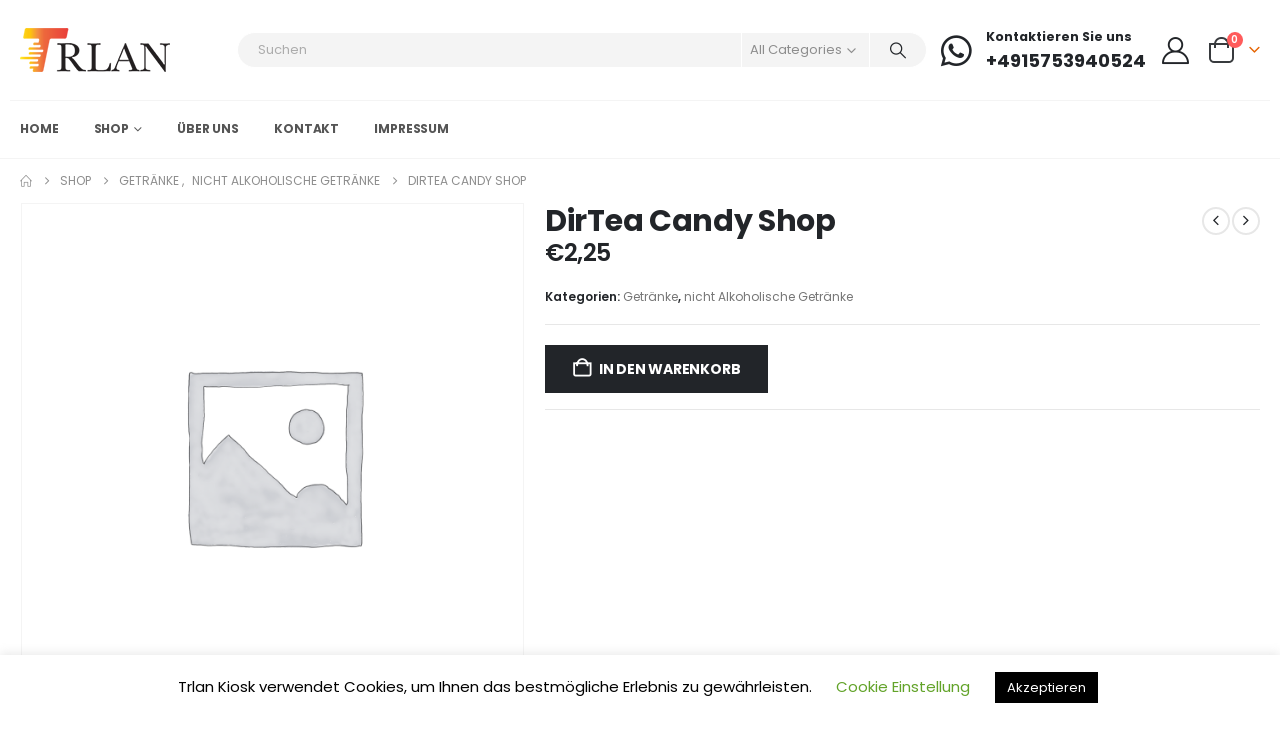

--- FILE ---
content_type: text/html; charset=UTF-8
request_url: https://trlan.de/produkt/dirtea-candy-shop
body_size: 35171
content:
<!DOCTYPE html> 
<html class="" lang="de"> 
<head>
<link id='omgf-preload-0' rel='preload' href='//trlan.de/wp-content/uploads/omgf/rs-roboto/roboto-normal-latin-ext-400.woff2?ver=1663530344' as='font' type='font/woff2' crossorigin /> 
<link id='omgf-preload-1' rel='preload' href='//trlan.de/wp-content/uploads/omgf/rs-roboto/roboto-normal-latin-400.woff2?ver=1663530344' as='font' type='font/woff2' crossorigin /> 
<link rel="preload" href="https://trlan.de/wp-content/cache/fvm/min/1768047235-cssd8ae8979b12fbbfd1b34fb91047af5c70dfdd761d9f0767fb55267bb2af42.css" as="style" media="all" /> 
<link rel="preload" href="https://trlan.de/wp-content/cache/fvm/min/1768047235-css5e061f58fcee34bd081669fd4724630e7a368a9d792de2044c2f6ba8da052.css" as="style" media="all" /> 
<link rel="preload" href="https://trlan.de/wp-content/cache/fvm/min/1768047235-css29e780900f6c6afdfc81503c3abd87d4f2bc4dfcb1f49d57660f4007587d0.css" as="style" media="all" /> 
<link rel="preload" href="https://trlan.de/wp-content/cache/fvm/min/1768047235-cssd15c877623549de8aebfc2bce2a2e5957ae9ba91c2291bce8f67b4d141d16.css" as="style" media="all" /> 
<link rel="preload" href="https://trlan.de/wp-content/cache/fvm/min/1768047235-css314c8cac4d92829a231f424aa4c9410d4776ada49b82b6181f4a477c14a2c.css" as="style" media="all" /> 
<link rel="preload" href="https://trlan.de/wp-content/cache/fvm/min/1768047235-css7336e42ff28913646725297a5cad0fd2f19100fa3540cadc6f8733805d6c9.css" as="style" media="all" /> 
<link rel="preload" href="https://trlan.de/wp-content/cache/fvm/min/1768047235-css0a4d2f75e6cda5b643986246b6d3c212d426dbfdb3087364a11f3847dc90b.css" as="style" media="all" /> 
<link rel="preload" href="https://trlan.de/wp-content/cache/fvm/min/1768047235-css439b727a166fb90dcc14ceb5902b27bfef086d464591e125381152eece9c6.css" as="style" media="all" /> 
<link rel="preload" href="https://trlan.de/wp-content/cache/fvm/min/1768047235-cssb269ddca0d58ec6e4c7bb26cc02ab896b2579356a6bd87a44e5985de72b95.css" as="style" media="all" /> 
<link rel="preload" href="https://trlan.de/wp-content/cache/fvm/min/1768047235-css988f8bd3128b3793a224b2878b7937b5ba82088f11d2be6588992c4311fb2.css" as="style" media="all" /> 
<link rel="preload" href="https://trlan.de/wp-content/cache/fvm/min/1768047235-css4bc21fb2bc4671be58132ba2bcaf94d51150e5e4fd71900c070ff3c65b64c.css" as="style" media="all" /> 
<link rel="preload" href="https://trlan.de/wp-content/cache/fvm/min/1768047235-css9f95419e726dacbc3d2eeae00e838cd3af501da97baefa0b1c09ece6f10a3.css" as="style" media="all" /> 
<link rel="preload" href="https://trlan.de/wp-content/cache/fvm/min/1768047235-css185dd79d20b45bc034f74fc674a44f0fe9cab4bc195600cce3ff28446ca42.css" as="style" media="all" /> 
<link rel="preload" href="https://trlan.de/wp-content/cache/fvm/min/1768047235-css854c098e78ec5bfc88983330eefcaa98fa8410ea5cc0140c27df621aca279.css" as="style" media="all" /> 
<link rel="preload" href="https://trlan.de/wp-content/cache/fvm/min/1768047235-css36e548baf1bc91725e4f1c585210938117616d677d32aea6b664c753c3a3e.css" as="style" media="all" /> 
<link rel="preload" href="https://trlan.de/wp-content/cache/fvm/min/1768047235-cssb1e510823fbfa71d5e401af4931f2a63ca82aa23b40c8f269c204423bd255.css" as="style" media="all" /> 
<link rel="preload" href="https://trlan.de/wp-content/cache/fvm/min/1768047235-css3634314cb3fdc74459c083fc8e2b9777d2a35b29efa5b364a6346d61f108d.css" as="style" media="all" /> 
<link rel="preload" href="https://trlan.de/wp-content/cache/fvm/min/1768047235-css90a9bde330eebfbdf1e6c4bdcfa2ac833fd07ea1d8932ed3d5f5471192715.css" as="style" media="all" /> 
<link rel="preload" href="https://trlan.de/wp-content/cache/fvm/min/1768047235-csscda0b29b1bd9d33c0248df7486828c89afd3e418f916e82f0c792635f7274.css" as="style" media="all" /> 
<link rel="preload" href="https://trlan.de/wp-content/cache/fvm/min/1768047235-css6caa89944cfc3738909ad6965873914e1a2eeca97eaa8e16e34289f1ce5c6.css" as="style" media="all" /> 
<link rel="preload" href="https://trlan.de/wp-content/cache/fvm/min/1768047235-css80190a9981249e6a5ea8cebaaf218ae153a7b5525ccc2a754db88a852f8dd.css" as="style" media="all" /> 
<link rel="preload" href="https://trlan.de/wp-content/cache/fvm/min/1768047235-cssc035462573a3af84d35e2570a061998754d9413e8356652c56b02f63d394c.css" as="style" media="all" /> 
<link rel="preload" href="https://trlan.de/wp-content/cache/fvm/min/1768047235-css550c3192797c7e28b290333cd900d8dcd7188c92e6cc67ca8ea71792ebbd4.css" as="style" media="all" /> 
<link rel="preload" href="https://trlan.de/wp-content/cache/fvm/min/1768047235-css5573e07e375c3656b34aab580f35a2c7bc01a0a5d3079c44da92b6f4af4a4.css" as="style" media="all" /> 
<link rel="preload" href="https://trlan.de/wp-content/cache/fvm/min/1768047235-cssfbd3c41257a7ab796aa92dd33a99091a4a98213f96cfeae4d86b3a5bca31f.css" as="style" media="(max-width:991px)" /> 
<link rel="preload" href="https://trlan.de/wp-content/cache/fvm/min/1768047235-cssffff2df3f0a671fc64ed8277bece5b408dda5582c7c31178855f7959d7ab1.css" as="style" media="all" /> 
<link rel="preload" href="https://trlan.de/wp-content/cache/fvm/min/1768047235-css5ab503ee04cdbeb8e3e719c14f196dee8eacc1e301ec86209be7cc3b15a77.css" as="style" media="all" /> 
<link rel="preload" href="https://trlan.de/wp-content/cache/fvm/min/1768047235-css12cbec298394685dba554abf527ae7a2b01d8810cfaeccda57c5f2875724e.css" as="style" media="all" /> 
<link rel="preload" href="https://trlan.de/wp-content/cache/fvm/min/1768047235-css1fb0407db95e17da7e1f5e13f9e3c611ec65b08ce2863626581cd0011e389.css" as="style" media="all" /> 
<link rel="preload" href="https://trlan.de/wp-content/cache/fvm/min/1768047235-css5b31e6d206f44800ff7ad0d11e70af892789b71ffde1532768f3f6506b7aa.css" as="style" media="all" /> 
<link rel="preload" href="https://trlan.de/wp-content/cache/fvm/min/1768047235-cssf14039a50245db1b165f85001352d36d69084009bf20194188244d5a19b50.css" as="style" media="all" /> 
<link rel="preload" href="https://trlan.de/wp-content/cache/fvm/min/1768047235-css9521f8ea2d976b1d6cf1f113dadbeec6256e49baf3bcbdf457e7b439cfe2e.css" as="style" media="all" /> 
<link rel="preload" href="https://trlan.de/wp-content/cache/fvm/min/1768047235-css098b2e9870f6c67ed48fcd02d0f87d6f3f9cc8711628189331f06e7fa2965.css" as="style" media="all" /> 
<link rel="preload" href="https://trlan.de/wp-content/cache/fvm/min/1768047235-css8730030f83ad5c096c35fb5d909f7de0cacdf6b7ec7ef1e4ee9973a0dc775.css" as="style" media="all" /> 
<link rel="preload" href="https://trlan.de/wp-content/cache/fvm/min/1768047235-css954bf066393e36b0805dad522bf118b196b59047261021bc6ce3437f2f272.css" as="style" media="all" /> 
<link rel="preload" href="https://trlan.de/wp-content/cache/fvm/min/1768047235-css5b6935a9a7a0d9cb4779e0187ff9689ed889e5ed5371785a60d9f01282496.css" as="style" media="all" /> 
<link rel="preload" href="https://trlan.de/wp-content/cache/fvm/min/1768047235-css39000f2eb275c40ba30cd6cc3592fd0e23567cf8bf79cd89bc26f2d9b4c77.css" as="style" media="all" /> 
<link rel="preload" href="https://trlan.de/wp-content/cache/fvm/min/1768047235-css0c140c889933d577cbcad1100bf75514bf9410563fb30e84a8bb08e6f60b4.css" as="style" media="all" /> 
<link rel="preload" href="https://trlan.de/wp-content/cache/fvm/min/1768047235-css68343918cccf362160bf5df3c4e27d09fde8403a8f2a4725824ab7cf7efa4.css" as="style" media="all" />
<script data-cfasync="false">if(navigator.userAgent.match(/MSIE|Internet Explorer/i)||navigator.userAgent.match(/Trident\/7\..*?rv:11/i)){var href=document.location.href;if(!href.match(/[?&]iebrowser/)){if(href.indexOf("?")==-1){if(href.indexOf("#")==-1){document.location.href=href+"?iebrowser=1"}else{document.location.href=href.replace("#","?iebrowser=1#")}}else{if(href.indexOf("#")==-1){document.location.href=href+"&iebrowser=1"}else{document.location.href=href.replace("#","&iebrowser=1#")}}}}</script>
<script data-cfasync="false">class FVMLoader{constructor(e){this.triggerEvents=e,this.eventOptions={passive:!0},this.userEventListener=this.triggerListener.bind(this),this.delayedScripts={normal:[],async:[],defer:[]},this.allJQueries=[]}_addUserInteractionListener(e){this.triggerEvents.forEach(t=>window.addEventListener(t,e.userEventListener,e.eventOptions))}_removeUserInteractionListener(e){this.triggerEvents.forEach(t=>window.removeEventListener(t,e.userEventListener,e.eventOptions))}triggerListener(){this._removeUserInteractionListener(this),"loading"===document.readyState?document.addEventListener("DOMContentLoaded",this._loadEverythingNow.bind(this)):this._loadEverythingNow()}async _loadEverythingNow(){this._runAllDelayedCSS(),this._delayEventListeners(),this._delayJQueryReady(this),this._handleDocumentWrite(),this._registerAllDelayedScripts(),await this._loadScriptsFromList(this.delayedScripts.normal),await this._loadScriptsFromList(this.delayedScripts.defer),await this._loadScriptsFromList(this.delayedScripts.async),await this._triggerDOMContentLoaded(),await this._triggerWindowLoad(),window.dispatchEvent(new Event("wpr-allScriptsLoaded"))}_registerAllDelayedScripts(){document.querySelectorAll("script[type=fvmdelay]").forEach(e=>{e.hasAttribute("src")?e.hasAttribute("async")&&!1!==e.async?this.delayedScripts.async.push(e):e.hasAttribute("defer")&&!1!==e.defer||"module"===e.getAttribute("data-type")?this.delayedScripts.defer.push(e):this.delayedScripts.normal.push(e):this.delayedScripts.normal.push(e)})}_runAllDelayedCSS(){document.querySelectorAll("link[rel=fvmdelay]").forEach(e=>{e.setAttribute("rel","stylesheet")})}async _transformScript(e){return await this._requestAnimFrame(),new Promise(t=>{const n=document.createElement("script");let r;[...e.attributes].forEach(e=>{let t=e.nodeName;"type"!==t&&("data-type"===t&&(t="type",r=e.nodeValue),n.setAttribute(t,e.nodeValue))}),e.hasAttribute("src")?(n.addEventListener("load",t),n.addEventListener("error",t)):(n.text=e.text,t()),e.parentNode.replaceChild(n,e)})}async _loadScriptsFromList(e){const t=e.shift();return t?(await this._transformScript(t),this._loadScriptsFromList(e)):Promise.resolve()}_delayEventListeners(){let e={};function t(t,n){!function(t){function n(n){return e[t].eventsToRewrite.indexOf(n)>=0?"wpr-"+n:n}e[t]||(e[t]={originalFunctions:{add:t.addEventListener,remove:t.removeEventListener},eventsToRewrite:[]},t.addEventListener=function(){arguments[0]=n(arguments[0]),e[t].originalFunctions.add.apply(t,arguments)},t.removeEventListener=function(){arguments[0]=n(arguments[0]),e[t].originalFunctions.remove.apply(t,arguments)})}(t),e[t].eventsToRewrite.push(n)}function n(e,t){let n=e[t];Object.defineProperty(e,t,{get:()=>n||function(){},set(r){e["wpr"+t]=n=r}})}t(document,"DOMContentLoaded"),t(window,"DOMContentLoaded"),t(window,"load"),t(window,"pageshow"),t(document,"readystatechange"),n(document,"onreadystatechange"),n(window,"onload"),n(window,"onpageshow")}_delayJQueryReady(e){let t=window.jQuery;Object.defineProperty(window,"jQuery",{get:()=>t,set(n){if(n&&n.fn&&!e.allJQueries.includes(n)){n.fn.ready=n.fn.init.prototype.ready=function(t){e.domReadyFired?t.bind(document)(n):document.addEventListener("DOMContentLoaded2",()=>t.bind(document)(n))};const t=n.fn.on;n.fn.on=n.fn.init.prototype.on=function(){if(this[0]===window){function e(e){return e.split(" ").map(e=>"load"===e||0===e.indexOf("load.")?"wpr-jquery-load":e).join(" ")}"string"==typeof arguments[0]||arguments[0]instanceof String?arguments[0]=e(arguments[0]):"object"==typeof arguments[0]&&Object.keys(arguments[0]).forEach(t=>{delete Object.assign(arguments[0],{[e(t)]:arguments[0][t]})[t]})}return t.apply(this,arguments),this},e.allJQueries.push(n)}t=n}})}async _triggerDOMContentLoaded(){this.domReadyFired=!0,await this._requestAnimFrame(),document.dispatchEvent(new Event("DOMContentLoaded2")),await this._requestAnimFrame(),window.dispatchEvent(new Event("DOMContentLoaded2")),await this._requestAnimFrame(),document.dispatchEvent(new Event("wpr-readystatechange")),await this._requestAnimFrame(),document.wpronreadystatechange&&document.wpronreadystatechange()}async _triggerWindowLoad(){await this._requestAnimFrame(),window.dispatchEvent(new Event("wpr-load")),await this._requestAnimFrame(),window.wpronload&&window.wpronload(),await this._requestAnimFrame(),this.allJQueries.forEach(e=>e(window).trigger("wpr-jquery-load")),window.dispatchEvent(new Event("wpr-pageshow")),await this._requestAnimFrame(),window.wpronpageshow&&window.wpronpageshow()}_handleDocumentWrite(){const e=new Map;document.write=document.writeln=function(t){const n=document.currentScript,r=document.createRange(),i=n.parentElement;let a=e.get(n);void 0===a&&(a=n.nextSibling,e.set(n,a));const s=document.createDocumentFragment();r.setStart(s,0),s.appendChild(r.createContextualFragment(t)),i.insertBefore(s,a)}}async _requestAnimFrame(){return new Promise(e=>requestAnimationFrame(e))}static run(){const e=new FVMLoader(["keydown","mousemove","touchmove","touchstart","touchend","wheel"]);e._addUserInteractionListener(e)}}FVMLoader.run();</script>
<meta http-equiv="X-UA-Compatible" content="IE=edge" />
<meta http-equiv="Content-Type" content="text/html; charset=UTF-8" />
<meta name="viewport" content="width=device-width, initial-scale=1, minimum-scale=1" />
<meta name='robots' content='index, follow, max-image-preview:large, max-snippet:-1, max-video-preview:-1' /><title>DirTea Candy Shop - TRLAN KIOSK</title>
<link rel="canonical" href="https://trlan.de/produkt/dirtea-candy-shop" />
<meta property="og:locale" content="de_DE" />
<meta property="og:type" content="article" />
<meta property="og:title" content="DirTea Candy Shop - TRLAN KIOSK" />
<meta property="og:description" content="inkl. Pfand" />
<meta property="og:url" content="https://trlan.de/produkt/dirtea-candy-shop" />
<meta property="og:site_name" content="TRLAN KIOSK" />
<meta property="article:publisher" content="https://www.facebook.com/p/trlan-kiosk-100067426561946/" />
<meta property="article:modified_time" content="2021-11-20T12:05:09+00:00" />
<meta name="twitter:card" content="summary_large_image" />
<script type="application/ld+json" class="yoast-schema-graph">{"@context":"https://schema.org","@graph":[{"@type":"WebPage","@id":"https://trlan.de/produkt/dirtea-candy-shop","url":"https://trlan.de/produkt/dirtea-candy-shop","name":"DirTea Candy Shop - TRLAN KIOSK","isPartOf":{"@id":"https://trlan.de/#website"},"datePublished":"2021-11-20T12:04:07+00:00","dateModified":"2021-11-20T12:05:09+00:00","breadcrumb":{"@id":"https://trlan.de/produkt/dirtea-candy-shop#breadcrumb"},"inLanguage":"de","potentialAction":[{"@type":"ReadAction","target":["https://trlan.de/produkt/dirtea-candy-shop"]}]},{"@type":"BreadcrumbList","@id":"https://trlan.de/produkt/dirtea-candy-shop#breadcrumb","itemListElement":[{"@type":"ListItem","position":1,"name":"Startseite","item":"https://trlan.de/"},{"@type":"ListItem","position":2,"name":"Shop","item":"https://trlan.de/shop"},{"@type":"ListItem","position":3,"name":"DirTea Candy Shop"}]},{"@type":"WebSite","@id":"https://trlan.de/#website","url":"https://trlan.de/","name":"TRLAN KIOSK","description":"Der beste Kiosk in Ihrer Umgebung","publisher":{"@id":"https://trlan.de/#organization"},"potentialAction":[{"@type":"SearchAction","target":{"@type":"EntryPoint","urlTemplate":"https://trlan.de/?s={search_term_string}"},"query-input":{"@type":"PropertyValueSpecification","valueRequired":true,"valueName":"search_term_string"}}],"inLanguage":"de"},{"@type":"Organization","@id":"https://trlan.de/#organization","name":"TRLAN Kiosk","url":"https://trlan.de/","logo":{"@type":"ImageObject","inLanguage":"de","@id":"https://trlan.de/#/schema/logo/image/","url":"https://trlan.de/wp-content/uploads/2024/11/TRLAN-logo-rechts-2-1.png","contentUrl":"https://trlan.de/wp-content/uploads/2024/11/TRLAN-logo-rechts-2-1.png","width":200,"height":58,"caption":"TRLAN Kiosk"},"image":{"@id":"https://trlan.de/#/schema/logo/image/"},"sameAs":["https://www.facebook.com/p/trlan-kiosk-100067426561946/"]}]}</script>
<link rel="alternate" type="application/rss+xml" title="TRLAN KIOSK &raquo; Feed" href="https://trlan.de/feed" />
<link rel="alternate" type="application/rss+xml" title="TRLAN KIOSK &raquo; Kommentar-Feed" href="https://trlan.de/comments/feed" />
<meta name="google-site-verification" content="snlWtzzijotyOemZMn1pnI2qrz6fJmf05eGEgOZXmHU" /> 
<link rel="profile" href="https://gmpg.org/xfn/11" /> 
<link rel="shortcut icon" href="//trlan.de/wp-content/uploads/2020/07/TRLAN-icon-Fhd.png" type="image/x-icon" /> 
<style id='wp-img-auto-sizes-contain-inline-css' media="all">img:is([sizes=auto i],[sizes^="auto," i]){contain-intrinsic-size:3000px 1500px}</style> 
<link rel='stylesheet' id='porto-google-fonts-css' href='https://trlan.de/wp-content/cache/fvm/min/1768047235-cssd8ae8979b12fbbfd1b34fb91047af5c70dfdd761d9f0767fb55267bb2af42.css' media='all' /> 
<style id='wp-block-library-inline-css' media="all">:root{--wp-block-synced-color:#7a00df;--wp-block-synced-color--rgb:122,0,223;--wp-bound-block-color:var(--wp-block-synced-color);--wp-editor-canvas-background:#ddd;--wp-admin-theme-color:#007cba;--wp-admin-theme-color--rgb:0,124,186;--wp-admin-theme-color-darker-10:#006ba1;--wp-admin-theme-color-darker-10--rgb:0,107,160.5;--wp-admin-theme-color-darker-20:#005a87;--wp-admin-theme-color-darker-20--rgb:0,90,135;--wp-admin-border-width-focus:2px}@media (min-resolution:192dpi){:root{--wp-admin-border-width-focus:1.5px}}.wp-element-button{cursor:pointer}:root .has-very-light-gray-background-color{background-color:#eee}:root .has-very-dark-gray-background-color{background-color:#313131}:root .has-very-light-gray-color{color:#eee}:root .has-very-dark-gray-color{color:#313131}:root .has-vivid-green-cyan-to-vivid-cyan-blue-gradient-background{background:linear-gradient(135deg,#00d084,#0693e3)}:root .has-purple-crush-gradient-background{background:linear-gradient(135deg,#34e2e4,#4721fb 50%,#ab1dfe)}:root .has-hazy-dawn-gradient-background{background:linear-gradient(135deg,#faaca8,#dad0ec)}:root .has-subdued-olive-gradient-background{background:linear-gradient(135deg,#fafae1,#67a671)}:root .has-atomic-cream-gradient-background{background:linear-gradient(135deg,#fdd79a,#004a59)}:root .has-nightshade-gradient-background{background:linear-gradient(135deg,#330968,#31cdcf)}:root .has-midnight-gradient-background{background:linear-gradient(135deg,#020381,#2874fc)}:root{--wp--preset--font-size--normal:16px;--wp--preset--font-size--huge:42px}.has-regular-font-size{font-size:1em}.has-larger-font-size{font-size:2.625em}.has-normal-font-size{font-size:var(--wp--preset--font-size--normal)}.has-huge-font-size{font-size:var(--wp--preset--font-size--huge)}.has-text-align-center{text-align:center}.has-text-align-left{text-align:left}.has-text-align-right{text-align:right}.has-fit-text{white-space:nowrap!important}#end-resizable-editor-section{display:none}.aligncenter{clear:both}.items-justified-left{justify-content:flex-start}.items-justified-center{justify-content:center}.items-justified-right{justify-content:flex-end}.items-justified-space-between{justify-content:space-between}.screen-reader-text{border:0;clip-path:inset(50%);height:1px;margin:-1px;overflow:hidden;padding:0;position:absolute;width:1px;word-wrap:normal!important}.screen-reader-text:focus{background-color:#ddd;clip-path:none;color:#444;display:block;font-size:1em;height:auto;left:5px;line-height:normal;padding:15px 23px 14px;text-decoration:none;top:5px;width:auto;z-index:100000}html :where(.has-border-color){border-style:solid}html :where([style*=border-top-color]){border-top-style:solid}html :where([style*=border-right-color]){border-right-style:solid}html :where([style*=border-bottom-color]){border-bottom-style:solid}html :where([style*=border-left-color]){border-left-style:solid}html :where([style*=border-width]){border-style:solid}html :where([style*=border-top-width]){border-top-style:solid}html :where([style*=border-right-width]){border-right-style:solid}html :where([style*=border-bottom-width]){border-bottom-style:solid}html :where([style*=border-left-width]){border-left-style:solid}html :where(img[class*=wp-image-]){height:auto;max-width:100%}:where(figure){margin:0 0 1em}html :where(.is-position-sticky){--wp-admin--admin-bar--position-offset:var(--wp-admin--admin-bar--height,0px)}@media screen and (max-width:600px){html :where(.is-position-sticky){--wp-admin--admin-bar--position-offset:0px}}</style>
<style id='global-styles-inline-css' media="all">:root{--wp--preset--aspect-ratio--square:1;--wp--preset--aspect-ratio--4-3:4/3;--wp--preset--aspect-ratio--3-4:3/4;--wp--preset--aspect-ratio--3-2:3/2;--wp--preset--aspect-ratio--2-3:2/3;--wp--preset--aspect-ratio--16-9:16/9;--wp--preset--aspect-ratio--9-16:9/16;--wp--preset--color--black:#000000;--wp--preset--color--cyan-bluish-gray:#abb8c3;--wp--preset--color--white:#ffffff;--wp--preset--color--pale-pink:#f78da7;--wp--preset--color--vivid-red:#cf2e2e;--wp--preset--color--luminous-vivid-orange:#ff6900;--wp--preset--color--luminous-vivid-amber:#fcb900;--wp--preset--color--light-green-cyan:#7bdcb5;--wp--preset--color--vivid-green-cyan:#00d084;--wp--preset--color--pale-cyan-blue:#8ed1fc;--wp--preset--color--vivid-cyan-blue:#0693e3;--wp--preset--color--vivid-purple:#9b51e0;--wp--preset--color--primary:var(--porto-primary-color);--wp--preset--color--secondary:var(--porto-secondary-color);--wp--preset--color--tertiary:var(--porto-tertiary-color);--wp--preset--color--quaternary:var(--porto-quaternary-color);--wp--preset--color--dark:var(--porto-dark-color);--wp--preset--color--light:var(--porto-light-color);--wp--preset--color--primary-hover:var(--porto-primary-light-5);--wp--preset--gradient--vivid-cyan-blue-to-vivid-purple:linear-gradient(135deg,rgb(6,147,227) 0%,rgb(155,81,224) 100%);--wp--preset--gradient--light-green-cyan-to-vivid-green-cyan:linear-gradient(135deg,rgb(122,220,180) 0%,rgb(0,208,130) 100%);--wp--preset--gradient--luminous-vivid-amber-to-luminous-vivid-orange:linear-gradient(135deg,rgb(252,185,0) 0%,rgb(255,105,0) 100%);--wp--preset--gradient--luminous-vivid-orange-to-vivid-red:linear-gradient(135deg,rgb(255,105,0) 0%,rgb(207,46,46) 100%);--wp--preset--gradient--very-light-gray-to-cyan-bluish-gray:linear-gradient(135deg,rgb(238,238,238) 0%,rgb(169,184,195) 100%);--wp--preset--gradient--cool-to-warm-spectrum:linear-gradient(135deg,rgb(74,234,220) 0%,rgb(151,120,209) 20%,rgb(207,42,186) 40%,rgb(238,44,130) 60%,rgb(251,105,98) 80%,rgb(254,248,76) 100%);--wp--preset--gradient--blush-light-purple:linear-gradient(135deg,rgb(255,206,236) 0%,rgb(152,150,240) 100%);--wp--preset--gradient--blush-bordeaux:linear-gradient(135deg,rgb(254,205,165) 0%,rgb(254,45,45) 50%,rgb(107,0,62) 100%);--wp--preset--gradient--luminous-dusk:linear-gradient(135deg,rgb(255,203,112) 0%,rgb(199,81,192) 50%,rgb(65,88,208) 100%);--wp--preset--gradient--pale-ocean:linear-gradient(135deg,rgb(255,245,203) 0%,rgb(182,227,212) 50%,rgb(51,167,181) 100%);--wp--preset--gradient--electric-grass:linear-gradient(135deg,rgb(202,248,128) 0%,rgb(113,206,126) 100%);--wp--preset--gradient--midnight:linear-gradient(135deg,rgb(2,3,129) 0%,rgb(40,116,252) 100%);--wp--preset--font-size--small:13px;--wp--preset--font-size--medium:20px;--wp--preset--font-size--large:36px;--wp--preset--font-size--x-large:42px;--wp--preset--spacing--20:0.44rem;--wp--preset--spacing--30:0.67rem;--wp--preset--spacing--40:1rem;--wp--preset--spacing--50:1.5rem;--wp--preset--spacing--60:2.25rem;--wp--preset--spacing--70:3.38rem;--wp--preset--spacing--80:5.06rem;--wp--preset--shadow--natural:6px 6px 9px rgba(0, 0, 0, 0.2);--wp--preset--shadow--deep:12px 12px 50px rgba(0, 0, 0, 0.4);--wp--preset--shadow--sharp:6px 6px 0px rgba(0, 0, 0, 0.2);--wp--preset--shadow--outlined:6px 6px 0px -3px rgb(255, 255, 255), 6px 6px rgb(0, 0, 0);--wp--preset--shadow--crisp:6px 6px 0px rgb(0, 0, 0)}:where(.is-layout-flex){gap:.5em}:where(.is-layout-grid){gap:.5em}body .is-layout-flex{display:flex}.is-layout-flex{flex-wrap:wrap;align-items:center}.is-layout-flex>:is(*,div){margin:0}body .is-layout-grid{display:grid}.is-layout-grid>:is(*,div){margin:0}:where(.wp-block-columns.is-layout-flex){gap:2em}:where(.wp-block-columns.is-layout-grid){gap:2em}:where(.wp-block-post-template.is-layout-flex){gap:1.25em}:where(.wp-block-post-template.is-layout-grid){gap:1.25em}.has-black-color{color:var(--wp--preset--color--black)!important}.has-cyan-bluish-gray-color{color:var(--wp--preset--color--cyan-bluish-gray)!important}.has-white-color{color:var(--wp--preset--color--white)!important}.has-pale-pink-color{color:var(--wp--preset--color--pale-pink)!important}.has-vivid-red-color{color:var(--wp--preset--color--vivid-red)!important}.has-luminous-vivid-orange-color{color:var(--wp--preset--color--luminous-vivid-orange)!important}.has-luminous-vivid-amber-color{color:var(--wp--preset--color--luminous-vivid-amber)!important}.has-light-green-cyan-color{color:var(--wp--preset--color--light-green-cyan)!important}.has-vivid-green-cyan-color{color:var(--wp--preset--color--vivid-green-cyan)!important}.has-pale-cyan-blue-color{color:var(--wp--preset--color--pale-cyan-blue)!important}.has-vivid-cyan-blue-color{color:var(--wp--preset--color--vivid-cyan-blue)!important}.has-vivid-purple-color{color:var(--wp--preset--color--vivid-purple)!important}.has-black-background-color{background-color:var(--wp--preset--color--black)!important}.has-cyan-bluish-gray-background-color{background-color:var(--wp--preset--color--cyan-bluish-gray)!important}.has-white-background-color{background-color:var(--wp--preset--color--white)!important}.has-pale-pink-background-color{background-color:var(--wp--preset--color--pale-pink)!important}.has-vivid-red-background-color{background-color:var(--wp--preset--color--vivid-red)!important}.has-luminous-vivid-orange-background-color{background-color:var(--wp--preset--color--luminous-vivid-orange)!important}.has-luminous-vivid-amber-background-color{background-color:var(--wp--preset--color--luminous-vivid-amber)!important}.has-light-green-cyan-background-color{background-color:var(--wp--preset--color--light-green-cyan)!important}.has-vivid-green-cyan-background-color{background-color:var(--wp--preset--color--vivid-green-cyan)!important}.has-pale-cyan-blue-background-color{background-color:var(--wp--preset--color--pale-cyan-blue)!important}.has-vivid-cyan-blue-background-color{background-color:var(--wp--preset--color--vivid-cyan-blue)!important}.has-vivid-purple-background-color{background-color:var(--wp--preset--color--vivid-purple)!important}.has-black-border-color{border-color:var(--wp--preset--color--black)!important}.has-cyan-bluish-gray-border-color{border-color:var(--wp--preset--color--cyan-bluish-gray)!important}.has-white-border-color{border-color:var(--wp--preset--color--white)!important}.has-pale-pink-border-color{border-color:var(--wp--preset--color--pale-pink)!important}.has-vivid-red-border-color{border-color:var(--wp--preset--color--vivid-red)!important}.has-luminous-vivid-orange-border-color{border-color:var(--wp--preset--color--luminous-vivid-orange)!important}.has-luminous-vivid-amber-border-color{border-color:var(--wp--preset--color--luminous-vivid-amber)!important}.has-light-green-cyan-border-color{border-color:var(--wp--preset--color--light-green-cyan)!important}.has-vivid-green-cyan-border-color{border-color:var(--wp--preset--color--vivid-green-cyan)!important}.has-pale-cyan-blue-border-color{border-color:var(--wp--preset--color--pale-cyan-blue)!important}.has-vivid-cyan-blue-border-color{border-color:var(--wp--preset--color--vivid-cyan-blue)!important}.has-vivid-purple-border-color{border-color:var(--wp--preset--color--vivid-purple)!important}.has-vivid-cyan-blue-to-vivid-purple-gradient-background{background:var(--wp--preset--gradient--vivid-cyan-blue-to-vivid-purple)!important}.has-light-green-cyan-to-vivid-green-cyan-gradient-background{background:var(--wp--preset--gradient--light-green-cyan-to-vivid-green-cyan)!important}.has-luminous-vivid-amber-to-luminous-vivid-orange-gradient-background{background:var(--wp--preset--gradient--luminous-vivid-amber-to-luminous-vivid-orange)!important}.has-luminous-vivid-orange-to-vivid-red-gradient-background{background:var(--wp--preset--gradient--luminous-vivid-orange-to-vivid-red)!important}.has-very-light-gray-to-cyan-bluish-gray-gradient-background{background:var(--wp--preset--gradient--very-light-gray-to-cyan-bluish-gray)!important}.has-cool-to-warm-spectrum-gradient-background{background:var(--wp--preset--gradient--cool-to-warm-spectrum)!important}.has-blush-light-purple-gradient-background{background:var(--wp--preset--gradient--blush-light-purple)!important}.has-blush-bordeaux-gradient-background{background:var(--wp--preset--gradient--blush-bordeaux)!important}.has-luminous-dusk-gradient-background{background:var(--wp--preset--gradient--luminous-dusk)!important}.has-pale-ocean-gradient-background{background:var(--wp--preset--gradient--pale-ocean)!important}.has-electric-grass-gradient-background{background:var(--wp--preset--gradient--electric-grass)!important}.has-midnight-gradient-background{background:var(--wp--preset--gradient--midnight)!important}.has-small-font-size{font-size:var(--wp--preset--font-size--small)!important}.has-medium-font-size{font-size:var(--wp--preset--font-size--medium)!important}.has-large-font-size{font-size:var(--wp--preset--font-size--large)!important}.has-x-large-font-size{font-size:var(--wp--preset--font-size--x-large)!important}</style> 
<style id='classic-theme-styles-inline-css' media="all">/*! This file is auto-generated */ .wp-block-button__link{color:#fff;background-color:#32373c;border-radius:9999px;box-shadow:none;text-decoration:none;padding:calc(.667em + 2px) calc(1.333em + 2px);font-size:1.125em}.wp-block-file__button{background:#32373c;color:#fff;text-decoration:none}</style> 
<link rel='stylesheet' id='contact-form-7-css' href='https://trlan.de/wp-content/cache/fvm/min/1768047235-css5e061f58fcee34bd081669fd4724630e7a368a9d792de2044c2f6ba8da052.css' media='all' /> 
<link rel='stylesheet' id='cookie-law-info-css' href='https://trlan.de/wp-content/cache/fvm/min/1768047235-css29e780900f6c6afdfc81503c3abd87d4f2bc4dfcb1f49d57660f4007587d0.css' media='all' /> 
<link rel='stylesheet' id='cookie-law-info-gdpr-css' href='https://trlan.de/wp-content/cache/fvm/min/1768047235-cssd15c877623549de8aebfc2bce2a2e5957ae9ba91c2291bce8f67b4d141d16.css' media='all' /> 
<link rel='stylesheet' id='zh_frontend-css' href='https://trlan.de/wp-content/cache/fvm/min/1768047235-css314c8cac4d92829a231f424aa4c9410d4776ada49b82b6181f4a477c14a2c.css' media='all' /> 
<link rel='stylesheet' id='photoswipe-css' href='https://trlan.de/wp-content/cache/fvm/min/1768047235-css7336e42ff28913646725297a5cad0fd2f19100fa3540cadc6f8733805d6c9.css' media='all' /> 
<link rel='stylesheet' id='photoswipe-default-skin-css' href='https://trlan.de/wp-content/cache/fvm/min/1768047235-css0a4d2f75e6cda5b643986246b6d3c212d426dbfdb3087364a11f3847dc90b.css' media='all' /> 
<style id='woocommerce-inline-inline-css' media="all">.woocommerce form .form-row .required{visibility:visible}</style> 
<link rel='stylesheet' id='porto-fs-progress-bar-css' href='https://trlan.de/wp-content/cache/fvm/min/1768047235-css439b727a166fb90dcc14ceb5902b27bfef086d464591e125381152eece9c6.css' media='all' /> 
<link rel='stylesheet' id='porto-css-vars-css' href='https://trlan.de/wp-content/cache/fvm/min/1768047235-cssb269ddca0d58ec6e4c7bb26cc02ab896b2579356a6bd87a44e5985de72b95.css' media='all' /> 
<link rel='stylesheet' id='js_composer_front-css' href='https://trlan.de/wp-content/cache/fvm/min/1768047235-css988f8bd3128b3793a224b2878b7937b5ba82088f11d2be6588992c4311fb2.css' media='all' /> 
<link rel='stylesheet' id='bootstrap-css' href='https://trlan.de/wp-content/cache/fvm/min/1768047235-css4bc21fb2bc4671be58132ba2bcaf94d51150e5e4fd71900c070ff3c65b64c.css' media='all' /> 
<link rel='stylesheet' id='porto-plugins-css' href='https://trlan.de/wp-content/cache/fvm/min/1768047235-css9f95419e726dacbc3d2eeae00e838cd3af501da97baefa0b1c09ece6f10a3.css' media='all' /> 
<link rel='stylesheet' id='porto-theme-css' href='https://trlan.de/wp-content/cache/fvm/min/1768047235-css185dd79d20b45bc034f74fc674a44f0fe9cab4bc195600cce3ff28446ca42.css' media='all' /> 
<link rel='stylesheet' id='porto-animate-css' href='https://trlan.de/wp-content/cache/fvm/min/1768047235-css854c098e78ec5bfc88983330eefcaa98fa8410ea5cc0140c27df621aca279.css' media='all' /> 
<link rel='stylesheet' id='porto-widget-contact-info-css' href='https://trlan.de/wp-content/cache/fvm/min/1768047235-css36e548baf1bc91725e4f1c585210938117616d677d32aea6b664c753c3a3e.css' media='all' /> 
<link rel='stylesheet' id='porto-widget-text-css' href='https://trlan.de/wp-content/cache/fvm/min/1768047235-cssb1e510823fbfa71d5e401af4931f2a63ca82aa23b40c8f269c204423bd255.css' media='all' /> 
<link rel='stylesheet' id='porto-widget-tag-cloud-css' href='https://trlan.de/wp-content/cache/fvm/min/1768047235-css3634314cb3fdc74459c083fc8e2b9777d2a35b29efa5b364a6346d61f108d.css' media='all' /> 
<link rel='stylesheet' id='porto-widget-follow-us-css' href='https://trlan.de/wp-content/cache/fvm/min/1768047235-css90a9bde330eebfbdf1e6c4bdcfa2ac833fd07ea1d8932ed3d5f5471192715.css' media='all' /> 
<link rel='stylesheet' id='porto-blog-legacy-css' href='https://trlan.de/wp-content/cache/fvm/min/1768047235-csscda0b29b1bd9d33c0248df7486828c89afd3e418f916e82f0c792635f7274.css' media='all' /> 
<link rel='stylesheet' id='porto-header-shop-css' href='https://trlan.de/wp-content/cache/fvm/min/1768047235-css6caa89944cfc3738909ad6965873914e1a2eeca97eaa8e16e34289f1ce5c6.css' media='all' /> 
<link rel='stylesheet' id='porto-header-legacy-css' href='https://trlan.de/wp-content/cache/fvm/min/1768047235-css80190a9981249e6a5ea8cebaaf218ae153a7b5525ccc2a754db88a852f8dd.css' media='all' /> 
<link rel='stylesheet' id='porto-footer-legacy-css' href='https://trlan.de/wp-content/cache/fvm/min/1768047235-cssc035462573a3af84d35e2570a061998754d9413e8356652c56b02f63d394c.css' media='all' /> 
<link rel='stylesheet' id='porto-side-nav-panel-css' href='https://trlan.de/wp-content/cache/fvm/min/1768047235-css550c3192797c7e28b290333cd900d8dcd7188c92e6cc67ca8ea71792ebbd4.css' media='all' /> 
<link rel='stylesheet' id='porto-sitemap-css' href='https://trlan.de/wp-content/cache/fvm/min/1768047235-css5573e07e375c3656b34aab580f35a2c7bc01a0a5d3079c44da92b6f4af4a4.css' media='all' /> 
<link rel='stylesheet' id='porto-media-mobile-sidebar-css' href='https://trlan.de/wp-content/cache/fvm/min/1768047235-cssfbd3c41257a7ab796aa92dd33a99091a4a98213f96cfeae4d86b3a5bca31f.css' media='(max-width:991px)' /> 
<link rel='stylesheet' id='porto-shortcodes-css' href='https://trlan.de/wp-content/cache/fvm/min/1768047235-cssffff2df3f0a671fc64ed8277bece5b408dda5582c7c31178855f7959d7ab1.css' media='all' /> 
<link rel='stylesheet' id='porto-theme-shop-css' href='https://trlan.de/wp-content/cache/fvm/min/1768047235-css5ab503ee04cdbeb8e3e719c14f196dee8eacc1e301ec86209be7cc3b15a77.css' media='all' /> 
<link rel='stylesheet' id='porto-only-product-css' href='https://trlan.de/wp-content/cache/fvm/min/1768047235-css12cbec298394685dba554abf527ae7a2b01d8810cfaeccda57c5f2875724e.css' media='all' /> 
<link rel='stylesheet' id='porto-shop-legacy-css' href='https://trlan.de/wp-content/cache/fvm/min/1768047235-css1fb0407db95e17da7e1f5e13f9e3c611ec65b08ce2863626581cd0011e389.css' media='all' /> 
<link rel='stylesheet' id='porto-shop-sidebar-base-css' href='https://trlan.de/wp-content/cache/fvm/min/1768047235-css5b31e6d206f44800ff7ad0d11e70af892789b71ffde1532768f3f6506b7aa.css' media='all' /> 
<link rel='stylesheet' id='porto-theme-wpb-css' href='https://trlan.de/wp-content/cache/fvm/min/1768047235-cssf14039a50245db1b165f85001352d36d69084009bf20194188244d5a19b50.css' media='all' /> 
<link rel='stylesheet' id='porto-dynamic-style-css' href='https://trlan.de/wp-content/cache/fvm/min/1768047235-css9521f8ea2d976b1d6cf1f113dadbeec6256e49baf3bcbdf457e7b439cfe2e.css' media='all' /> 
<link rel='stylesheet' id='porto-type-builder-css' href='https://trlan.de/wp-content/cache/fvm/min/1768047235-css098b2e9870f6c67ed48fcd02d0f87d6f3f9cc8711628189331f06e7fa2965.css' media='all' /> 
<link rel='stylesheet' id='porto-account-login-style-css' href='https://trlan.de/wp-content/cache/fvm/min/1768047235-css8730030f83ad5c096c35fb5d909f7de0cacdf6b7ec7ef1e4ee9973a0dc775.css' media='all' /> 
<link rel='stylesheet' id='porto-theme-woopage-css' href='https://trlan.de/wp-content/cache/fvm/min/1768047235-css954bf066393e36b0805dad522bf118b196b59047261021bc6ce3437f2f272.css' media='all' /> 
<link rel='stylesheet' id='porto-sp-skeleton-css' href='https://trlan.de/wp-content/cache/fvm/min/1768047235-css5b6935a9a7a0d9cb4779e0187ff9689ed889e5ed5371785a60d9f01282496.css' media='all' /> 
<link rel='stylesheet' id='porto-style-css' href='https://trlan.de/wp-content/cache/fvm/min/1768047235-css39000f2eb275c40ba30cd6cc3592fd0e23567cf8bf79cd89bc26f2d9b4c77.css' media='all' /> 
<style id='porto-style-inline-css' media="all">.side-header-narrow-bar-logo{max-width:170px}.page-top ul.breadcrumb>li.home{display:inline-block}.page-top ul.breadcrumb>li.home a{position:relative;width:1em;text-indent:-9999px}.page-top ul.breadcrumb>li.home a:after{content:"\e883";font-family:'porto';float:left;text-indent:0}@media (min-width:1500px){.left-sidebar.col-lg-3,.right-sidebar.col-lg-3{width:20%}.main-content.col-lg-9{width:80%}.main-content.col-lg-6{width:60%}}.product-images .img-thumbnail .inner,.product-images .img-thumbnail .inner img{-webkit-transform:none;transform:none}.sticky-product{position:fixed;top:0;left:0;width:100%;z-index:1001;background-color:#fff;box-shadow:0 3px 5px rgba(0,0,0,.08);padding:15px 0}.sticky-product.pos-bottom{top:auto;bottom:var(--porto-icon-menus-mobile,0);box-shadow:0 -3px 5px rgba(0,0,0,.08)}.sticky-product .container{display:-ms-flexbox;display:flex;-ms-flex-align:center;align-items:center;-ms-flex-wrap:wrap;flex-wrap:wrap}.sticky-product .sticky-image{max-width:60px;margin-right:15px}.sticky-product .add-to-cart{-ms-flex:1;flex:1;text-align:right;margin-top:5px}.sticky-product .product-name{font-size:16px;font-weight:600;line-height:inherit;margin-bottom:0}.sticky-product .sticky-detail{line-height:1.5;display:-ms-flexbox;display:flex}.sticky-product .star-rating{margin:5px 15px;font-size:1em}.sticky-product .availability{padding-top:2px}.sticky-product .sticky-detail .price{font-family:,,sans-serif;font-weight:400;margin-bottom:0;font-size:1.3em;line-height:1.5}.sticky-product.pos-top:not(.hide){top:0;opacity:1;visibility:visible;transform:translate3d(0,0,0)}.sticky-product.pos-top.scroll-down{opacity:0!important;visibility:hidden;transform:translate3d(0,-100%,0)}.sticky-product.sticky-ready{transition:left .3s,visibility 0.3s,opacity 0.3s,transform 0.3s,top 0.3s ease}.sticky-product .quantity.extra-type{display:none}@media (min-width:992px){body.single-product .sticky-product .container{padding-left:calc(var(--porto-grid-gutter-width) / 2);padding-right:calc(var(--porto-grid-gutter-width) / 2)}}.sticky-product .container{padding-left:var(--porto-fluid-spacing);padding-right:var(--porto-fluid-spacing)}@media (max-width:768px){.sticky-product .sticky-image,.sticky-product .sticky-detail,.sticky-product{display:none}.sticky-product.show-mobile{display:block;padding-top:10px;padding-bottom:10px}.sticky-product.show-mobile .add-to-cart{margin-top:0}.sticky-product.show-mobile .single_add_to_cart_button{margin:0;width:100%}}.page-top{padding:10px 0;min-height:44px}.main-content,.left-sidebar,.right-sidebar{padding-top:0}.ls-80{letter-spacing:.08em}.ls-n-20{letter-spacing:-.02em}.ls-150{letter-spacing:.15em}h2.vc_custom_heading,.custom-font4{font-family:'Segoe Script','Savoye LET'}.btn-modern{font-family:Poppins;font-weight:700;letter-spacing:.01em;padding:1em 1.6em}.btn-modern.btn-lg{font-size:1em;padding-left:2.8em;padding-right:2.8em}.btn-modern.btn-xl{font-size:1.1428em;padding:1.25em 3em}.btn-modern.vc_btn3-block{letter-spacing:.15em}.porto-block-html-top{font-family:Poppins;font-weight:500;font-size:.9286em;line-height:1.4;letter-spacing:.025em;overflow:hidden}.porto-block-html-top .mfp-close{top:50%;transform:translateY(-50%) rotateZ(45deg);color:inherit;opacity:.7}.porto-block-html-top small{font-size:.8461em;font-weight:400;opacity:.5}.porto-block-html-top a{text-transform:uppercase;display:inline-block;padding:.4rem .5rem;font-size:.625rem;font-weight:700;background:#0075af;color:#fff;text-decoration:none}#header{border-bottom:1px solid #f4f4f4}#header .header-top{letter-spacing:.025em}#header .header-top .top-links>li.menu-item>a{text-transform:none}#header .separator{height:1.6em}#header .share-links a{width:26px;height:26px}#header .share-links a:not(:hover){background:none;color:inherit}#header .main-menu>li.menu-item,.main-menu-wrap .main-menu .menu-custom-block a:not(:last-child){margin-right:35px}#header .porto-sicon-box{margin-bottom:0}#header .porto-sicon-box .porto-sicon-img{margin-right:8px}#header .wishlist i,#header .my-account i{font-size:27px;display:block}#header .searchform-popup .search-toggle{width:30px}#header .searchform input{height:40px}#header .searchform select,#header .searchform button,#header .searchform .selectric .label{height:40px;line-height:40px}#header .searchform .selectric .label{padding-left:15px}@media (min-width:992px){#header .header-main .header-left{flex:0 0 16.6666%}#header .header-main .header-right,#header .searchform .text{flex:1}#header .searchform-popup{flex:1;padding-left:10px}#header .searchform{width:100%;box-shadow:none}#header .searchform.searchform-cats input{width:100%}}@media (max-width:767px){#header .header-top .header-right{-ms-flex:1;flex:1;-ms-flex-pack:start;justify-content:flex-start}#header .header-top .view-switcher{margin-left:0}#header .header-top .share-links{-ms-flex:1;flex:1}#header .header-top .separator{display:none}}@media (max-width:575px){#header .header-right .searchform{right:-120px}}.header-bottom .container{position:relative}.header-bottom .container:before{content:'';position:absolute;top:0;left:10px;right:10px;width:calc(100% - 20px);border-top:1px solid #f4f4f4}#mini-cart{font-size:32px!important}#mini-cart .minicart-icon{width:25px;height:20px;border:2px solid #222529;border-radius:0 0 5px 5px;position:relative;opacity:.9;margin:6px 3px 0}#mini-cart .minicart-icon:before{content:'';position:absolute;border:2px solid;border-color:inherit;border-bottom:none;border-radius:10px 10px 0 0;left:50%;top:-8px;margin-left:-7.5px;width:15px;height:11px}@media (max-width:991px){#header .header-top .top-links,#header .separator:first-of-type{display:none}}.slider-title{font-size:1.125rem;letter-spacing:-.02em}.coupon-sale-text{transform:rotate(-2deg);letter-spacing:-.01em;position:relative}.coupon-sale-text b{display:inline-block;font-size:1.6em;font-weight:700;padding:5px 8px;background-color:#ff7272;color:#fff}.coupon-sale-light-bg b{background:#fff;color:#222529}.coupon-sale-text i{font-style:normal;position:absolute;left:-2.25em;top:50%;transform:translateY(-50%) rotate(-90deg);font-size:.65em;opacity:.6;letter-spacing:0}.top-icon .porto-sicon-header{margin-bottom:.75rem}.top-icon .porto-sicon-header p{font-family:Poppins;margin-bottom:0}article.post-grid .clearfix,article.post .post-meta i{display:none}article.post .post-meta{margin-top:-.75rem}article.post .post-meta a{color:#999;font-size:.625rem;text-transform:uppercase}.blog-posts .post .entry-title{font-family:Open Sans;font-size:1.125rem;font-weight:700;line-height:1}.blog-posts .post .entry-title a{color:inherit}.blog-posts .post p{font-size:.9286em}article.post .post-image .post-date{right:auto;left:10px;font-family:Poppins;background:#222529;letter-spacing:.05em;width:45px}article.post .post-date .day{background:none;color:#fff;padding-bottom:0;font-size:1.125rem;line-height:1}article.post .post-date .month{background:none;padding-bottom:8px;line-height:1;font-size:.7rem;text-transform:uppercase;opacity:.6;font-weight:400}.widget .widget-title,.widget .widgettitle,#footer .widget-title{font-size:1rem}.porto-products.title-border-middle>.section-title{margin-bottom:.5rem}.add-links .add_to_cart_button,.add-links .add_to_cart_read_more{font-size:.75rem;font-weight:600!important}#mini-cart .buttons a{background:#010204}ul.products li.product:hover .add-links .add_to_cart_button,ul.products li.product:hover .add-links .add_to_cart_read_more{background:#2b2b2d;border-color:#2b2b2d}.products-slider.owl-carousel .product{margin-bottom:25px;margin-top:10px}.products-slider.owl-carousel .owl-item:hover{z-index:2}ul.products:not(.list) li.product-col:hover .product-image{box-shadow:none}ul.products:not(.list) li.product-col:hover .product-inner{box-shadow:0 5px 25px 0 rgba(0,0,0,.08)}.add-links .add_to_cart_button{padding:0 1.2em;color:#6f6e6b}.add-links .add_to_cart_button:before{display:none}li.product-col:hover .add-links .add_to_cart_button{padding:0 .7143em}li.product-col:hover .add-links .add_to_cart_button:before{display:inline-block}.labels .onhot,.labels .onsale{border-radius:12px;padding-left:.8em;padding-right:.8em}.products-slider.owl-carousel .owl-stage-outer{padding-left:5px;padding-right:5px;margin-left:-5px;margin-right:-5px}@media (max-width:575px){.products-slider.owl-carousel .owl-stage-outer{padding-left:2px;padding-right:2px;margin-left:-2px;margin-right:-2px}}li.product-category .thumb-info,li.product-category .thumb-info img,li.product-category .thumb-info-wrapper:after{border-radius:50%}ul.category-color-dark li.product-category .thumb-info-title{background:#fff;padding:.75rem .5rem1.25rem}ul.products li.product-category .thumb-info h3{letter-spacing:0;font-family:Poppins}li.product-col.product-default h3,ul.product_list_widget li .product-details a{color:#222529}ul.grid li.product-col h3{margin-left:.5rem;margin-right:.5rem}#footer .footer-main .container:after{content:'';display:block;position:absolute;left:10px;right:10px;bottom:0;border-bottom:1px solid #313438}#footer .contact-details i{display:none}#footer .contact-details span{padding-left:0;line-height:1.4}#footer .contact-details strong{padding-left:0;text-transform:uppercase;line-height:1.4}#footer .share-links a{width:40px;height:40px;border-radius:20px;border:1px solid #313438;box-shadow:none}#footer .widget .tagcloud a{background:none;color:inherit;border-radius:0;font-size:11px!important;font-weight:400;text-transform:none;padding:.6em;border:1px solid #313438}#footer .widget .tagcloud a:hover{border-color:#fff;color:#fff}#footer .widget_wysija_cont .wysija-paragraph{display:block;margin-bottom:1rem}#footer .widget_wysija_cont .wysija-input{border-radius:30px;background:#292c30;padding-left:1.5rem;font-size:.8125rem}#footer .widget_wysija_cont .wysija-submit{border-radius:30px;padding:0 1.75rem;font-size:.8125rem;font-weight:700}.newsletter-popup-form .formError .formErrorContent{color:#fff!important;width:165px}.newsletter-popup-form .wysija-submit:hover{background:#e6e6e6}.newsletter-popup-form{position:relative;max-width:700px;width:100%;margin-left:auto;margin-right:auto;box-shadow:0 10px 25px rgba(0,0,0,.5);background:url(//sw-themes.com/porto_dummy/wp-content/uploads/2016/06/newsletter_popup_bg.jpg) no-repeat;background-size:cover;padding:30px 30px 10px;background-position:center bottom}.newsletter-popup-form .porto-modal-content{max-width:332px;padding:0;text-align:center;width:100%;background:none}.newsletter-popup-form h2{color:#313131;font-size:16px;font-weight:700;letter-spacing:0;margin:20px 0 12px}.newsletter-popup-form .widget_wysija{color:#444;font-size:13px;line-height:1.4}.newsletter-popup-form .widget_wysija:after{content:'';display:block;clear:both}.newsletter-popup-form .wysija-paragraph{float:left;margin-top:0;text-align:left;width:83%;margin-bottom:15px}.newsletter-popup-form .wysija-submit{background:#fff;border-color:#ccc;border-radius:0 5px 5px 0;color:#686868;float:left;margin-left:-2px;margin-top:0;padding:0 12px;height:34px}.newsletter-popup-form .wysija-input{border:1px solid #ccc;border-radius:5px 0 0 5px;box-shadow:0 1px 1px rgba(0,0,0,.075) inset;color:#bfbfa6;font-size:13px;padding:7px 12px;width:100%}.newsletter-popup-form .checkbox{color:#777;font-size:11px}.newsletter-notification-form>.vc_column-inner{padding-top:0!important}.rtl .newsletter-popup-form .wysija-paragraph{float:right;text-align:right}.rtl .newsletter-popup-form .wysija-submit{border-radius:5px 0 0 5px;float:right;margin-right:-2px;margin-left:0}.rtl .newsletter-popup-form .wysija-input{border-radius:0 5px 5px 0}</style> 
<link rel='stylesheet' id='porto-360-gallery-css' href='https://trlan.de/wp-content/cache/fvm/min/1768047235-css0c140c889933d577cbcad1100bf75514bf9410563fb30e84a8bb08e6f60b4.css' media='all' /> 
<script src="https://trlan.de/wp-includes/js/jquery/jquery.min.js?ver=3.7.1" id="jquery-core-js"></script>
<script src="https://trlan.de/wp-includes/js/jquery/jquery-migrate.min.js?ver=3.4.1" id="jquery-migrate-js"></script>
<script id="cookie-law-info-js-extra">
var Cli_Data = {"nn_cookie_ids":[],"cookielist":[],"non_necessary_cookies":[],"ccpaEnabled":"","ccpaRegionBased":"","ccpaBarEnabled":"","strictlyEnabled":["necessary","obligatoire"],"ccpaType":"gdpr","js_blocking":"","custom_integration":"","triggerDomRefresh":"","secure_cookies":""};
var cli_cookiebar_settings = {"animate_speed_hide":"500","animate_speed_show":"500","background":"#FFF","border":"#b1a6a6c2","border_on":"","button_1_button_colour":"#000","button_1_button_hover":"#000000","button_1_link_colour":"#fff","button_1_as_button":"1","button_1_new_win":"","button_2_button_colour":"#333","button_2_button_hover":"#292929","button_2_link_colour":"#444","button_2_as_button":"","button_2_hidebar":"","button_3_button_colour":"#000","button_3_button_hover":"#000000","button_3_link_colour":"#fff","button_3_as_button":"1","button_3_new_win":"","button_4_button_colour":"#000","button_4_button_hover":"#000000","button_4_link_colour":"#62a329","button_4_as_button":"","button_7_button_colour":"#61a229","button_7_button_hover":"#4e8221","button_7_link_colour":"#fff","button_7_as_button":"1","button_7_new_win":"","font_family":"inherit","header_fix":"","notify_animate_hide":"1","notify_animate_show":"","notify_div_id":"#cookie-law-info-bar","notify_position_horizontal":"right","notify_position_vertical":"bottom","scroll_close":"","scroll_close_reload":"","accept_close_reload":"","reject_close_reload":"","showagain_tab":"1","showagain_background":"#fff","showagain_border":"#000","showagain_div_id":"#cookie-law-info-again","showagain_x_position":"100px","text":"#000","show_once_yn":"","show_once":"10000","logging_on":"","as_popup":"","popup_overlay":"1","bar_heading_text":"","cookie_bar_as":"banner","popup_showagain_position":"bottom-right","widget_position":"left"};
var log_object = {"ajax_url":"https://trlan.de/wp-admin/admin-ajax.php"};
//# sourceURL=cookie-law-info-js-extra
</script>
<script src="https://trlan.de/wp-content/plugins/cookie-law-info/legacy/public/js/cookie-law-info-public.js?ver=3.3.9.1" id="cookie-law-info-js"></script>
<script src="https://trlan.de/wp-content/plugins/woocommerce/assets/js/jquery-blockui/jquery.blockUI.min.js?ver=2.7.0-wc.10.4.3" id="wc-jquery-blockui-js" data-wp-strategy="defer"></script>
<script id="wc-add-to-cart-js-extra">
var wc_add_to_cart_params = {"ajax_url":"/wp-admin/admin-ajax.php","wc_ajax_url":"/?wc-ajax=%%endpoint%%","i18n_view_cart":"Warenkorb anzeigen","cart_url":"https://trlan.de/cart","is_cart":"","cart_redirect_after_add":"no"};
//# sourceURL=wc-add-to-cart-js-extra
</script>
<script src="https://trlan.de/wp-content/plugins/woocommerce/assets/js/frontend/add-to-cart.min.js?ver=10.4.3" id="wc-add-to-cart-js" data-wp-strategy="defer"></script>
<script src="https://trlan.de/wp-content/plugins/woocommerce/assets/js/photoswipe/photoswipe.min.js?ver=4.1.1-wc.10.4.3" id="wc-photoswipe-js" defer data-wp-strategy="defer"></script>
<script src="https://trlan.de/wp-content/plugins/woocommerce/assets/js/photoswipe/photoswipe-ui-default.min.js?ver=4.1.1-wc.10.4.3" id="wc-photoswipe-ui-default-js" defer data-wp-strategy="defer"></script>
<script id="wc-single-product-js-extra">
var wc_single_product_params = {"i18n_required_rating_text":"Bitte w\u00e4hle eine Bewertung","i18n_rating_options":["1 von 5\u00a0Sternen","2 von 5\u00a0Sternen","3 von 5\u00a0Sternen","4 von 5\u00a0Sternen","5 von 5\u00a0Sternen"],"i18n_product_gallery_trigger_text":"Bildergalerie im Vollbildmodus anzeigen","review_rating_required":"yes","flexslider":{"rtl":false,"animation":"slide","smoothHeight":true,"directionNav":false,"controlNav":"thumbnails","slideshow":false,"animationSpeed":500,"animationLoop":false,"allowOneSlide":false},"zoom_enabled":"","zoom_options":[],"photoswipe_enabled":"1","photoswipe_options":{"shareEl":false,"closeOnScroll":false,"history":false,"hideAnimationDuration":0,"showAnimationDuration":0},"flexslider_enabled":""};
//# sourceURL=wc-single-product-js-extra
</script>
<script src="https://trlan.de/wp-content/plugins/woocommerce/assets/js/frontend/single-product.min.js?ver=10.4.3" id="wc-single-product-js" defer data-wp-strategy="defer"></script>
<script src="https://trlan.de/wp-content/plugins/woocommerce/assets/js/js-cookie/js.cookie.min.js?ver=2.1.4-wc.10.4.3" id="wc-js-cookie-js" defer data-wp-strategy="defer"></script>
<script id="woocommerce-js-extra">
var woocommerce_params = {"ajax_url":"/wp-admin/admin-ajax.php","wc_ajax_url":"/?wc-ajax=%%endpoint%%","i18n_password_show":"Passwort anzeigen","i18n_password_hide":"Passwort ausblenden"};
//# sourceURL=woocommerce-js-extra
</script>
<script src="https://trlan.de/wp-content/plugins/woocommerce/assets/js/frontend/woocommerce.min.js?ver=10.4.3" id="woocommerce-js" defer data-wp-strategy="defer"></script>
<script src="https://trlan.de/wp-content/plugins/js_composer/assets/js/vendors/woocommerce-add-to-cart.js?ver=8.7.2" id="vc_woocommerce-add-to-cart-js-js"></script>
<script></script>
<noscript><style>.woocommerce-product-gallery{ opacity: 1 !important; }</style></noscript>
<script id='nitro-telemetry-meta' nitro-exclude>window.NPTelemetryMetadata={missReason: (!window.NITROPACK_STATE ? 'cache not found' : 'hit'),pageType: 'product',isEligibleForOptimization: true,}</script>
<script id='nitro-generic' nitro-exclude>(()=>{window.NitroPack=window.NitroPack||{coreVersion:"na",isCounted:!1};let e=document.createElement("script");if(e.src="https://nitroscripts.com/RTtqXXlNpTDnkEEjtwLBYNacQcHeVejL",e.async=!0,e.id="nitro-script",document.head.appendChild(e),!window.NitroPack.isCounted){window.NitroPack.isCounted=!0;let t=()=>{navigator.sendBeacon("https://to.getnitropack.com/p",JSON.stringify({siteId:"RTtqXXlNpTDnkEEjtwLBYNacQcHeVejL",url:window.location.href,isOptimized:!!window.IS_NITROPACK,coreVersion:"na",missReason:window.NPTelemetryMetadata?.missReason||"",pageType:window.NPTelemetryMetadata?.pageType||"",isEligibleForOptimization:!!window.NPTelemetryMetadata?.isEligibleForOptimization}))};(()=>{let e=()=>new Promise(e=>{"complete"===document.readyState?e():window.addEventListener("load",e)}),i=()=>new Promise(e=>{document.prerendering?document.addEventListener("prerenderingchange",e,{once:!0}):e()}),a=async()=>{await i(),await e(),t()};a()})(),window.addEventListener("pageshow",e=>{if(e.persisted){let i=document.prerendering||self.performance?.getEntriesByType?.("navigation")[0]?.activationStart>0;"visible"!==document.visibilityState||i||t()}})}})();</script>
<link rel="icon" href="https://trlan.de/wp-content/uploads/2025/11/cropped-TRLAN-LOGO-NEWW-192x192.png" sizes="192x192" /> 
<noscript><style> .wpb_animate_when_almost_visible { opacity: 1; }</style></noscript>
<script async src="https://www.googletagmanager.com/gtag/js?id=AW-16762415143"></script>
<script>
window.dataLayer = window.dataLayer || [];
function gtag() { dataLayer.push(arguments); }
gtag( 'consent', 'default', {
analytics_storage: 'denied',
ad_storage: 'denied',
ad_user_data: 'denied',
ad_personalization: 'denied',
region: ['AT', 'BE', 'BG', 'HR', 'CY', 'CZ', 'DK', 'EE', 'FI', 'FR', 'DE', 'GR', 'HU', 'IS', 'IE', 'IT', 'LV', 'LI', 'LT', 'LU', 'MT', 'NL', 'NO', 'PL', 'PT', 'RO', 'SK', 'SI', 'ES', 'SE', 'GB', 'CH'],
wait_for_update: 500,
} );
gtag('js', new Date());
gtag('set', 'developer_id.dOGY3NW', true);
gtag("config", "AW-16762415143", { "groups": "GLA", "send_page_view": false });		</script>
<link rel='stylesheet' id='wc-blocks-style-css' href='https://trlan.de/wp-content/cache/fvm/min/1768047235-css68343918cccf362160bf5df3c4e27d09fde8403a8f2a4725824ab7cf7efa4.css' media='all' /> 
</head>
<body class="wp-singular product-template-default single single-product postid-4613 wp-embed-responsive wp-theme-porto theme-porto woocommerce woocommerce-page woocommerce-no-js login-popup wide blog-1 wpb-js-composer js-comp-ver-8.7.2 vc_responsive"> 
<script>
gtag("event", "page_view", {send_to: "GLA"});
</script>
<div class="page-wrapper"> <div class="header-wrapper"> <header id="header" class="header-builder"> <div class="header-main"><div class="header-row container"><div class="header-col header-left"><a class="mobile-toggle" role="button" href="#" aria-label="Mobile Menu"><i class="fas fa-bars"></i></a> <div class="logo"> <a aria-label="Site Logo" href="https://trlan.de/" title="TRLAN KIOSK - Der beste Kiosk in Ihrer Umgebung" rel="home"> <img class="img-responsive sticky-logo sticky-retina-logo" src="//trlan.de/wp-content/uploads/2020/07/TRLAN-icon-Fhd.png" alt="TRLAN KIOSK" /><img class="img-responsive standard-logo retina-logo" width="150" height="44" src="//trlan.de/wp-content/uploads/2020/07/TRLAN-logo-rechts-3.png" alt="TRLAN KIOSK" /> </a> </div> </div><div class="header-col header-right"><div class="searchform-popup advanced-search-layout search-rounded"><a class="search-toggle" role="button" aria-label="Search Toggle" href="#"><i class="porto-icon-magnifier"></i><span class="search-text">Search</span></a> <form action="https://trlan.de/" method="get" class="searchform search-layout-advanced searchform-cats"> <div class="searchform-fields"> <span class="text"><input name="s" type="text" value="" placeholder="Suchen" autocomplete="off" /></span> <input type="hidden" name="post_type" value="product"/> <select aria-label="Search Categories" name='product_cat' id='product_cat' class='cat'> <option value='0'>All Categories</option> <option class="level-0" value="getraenke">Getränke</option> <option class="level-1" value="alkoholische-getraenke">&nbsp;&nbsp;&nbsp;Alkoholische Getränke</option> <option class="level-1" value="nicht-alkoholische-getraenke">&nbsp;&nbsp;&nbsp;nicht Alkoholische Getränke</option> <option class="level-0" value="zigaretten-tabakwaren">Zigaretten &amp; Tabakwaren</option> <option class="level-1" value="e-zigaretten">&nbsp;&nbsp;&nbsp;E-Zigaretten</option> <option class="level-0" value="elektronik">Elektronik</option> <option class="level-1" value="elektrozubehoer">&nbsp;&nbsp;&nbsp;Elektrozubehör</option> <option class="level-0" value="snacks">Snacks</option> <option class="level-1" value="schokolade">&nbsp;&nbsp;&nbsp;Schokolade</option> <option class="level-1" value="chips">&nbsp;&nbsp;&nbsp;Chips &amp; Knabbereien</option> <option class="level-1" value="sonstiges">&nbsp;&nbsp;&nbsp;Sonstiges</option> <option class="level-1" value="kekse-kuchen">&nbsp;&nbsp;&nbsp;Kekse &amp; Kuchen</option> <option class="level-1" value="suesswaren">&nbsp;&nbsp;&nbsp;Süßwaren</option> <option class="level-0" value="lebensmittel">Lebensmittel</option> <option class="level-0" value="angebote">Angebote</option> <option class="level-0" value="haushalt">Haushalt</option> <option class="level-0" value="pflege">Pflege</option> <option class="level-0" value="e-zigaretten-2">E-Zigaretten</option> </select> <span class="button-wrap"> <button class="btn btn-special" aria-label="Search" title="Search" type="submit"> <i class="porto-icon-magnifier"></i> </button> </span> </div> <div class="live-search-list"></div> </form> </div><div class="custom-html"><div style="font-size: 2.2rem;"> <a href="https://wa.me/+4915753940524"><i class="fab fa-whatsapp"></i> </a> </div> </div><div class="header-contact"><span> <p align="left"> <strong>Kontaktieren Sie uns </strong> <br></p> <font size="4"> <b>+4915753940524</b> </font> </span> </div><div class="custom-html"><a href="http://trlan.de/my-account/" class="my-account" title="My Account"><i class="porto-icon-user-2"></i></a></div> <div id="mini-cart" aria-haspopup="true" class="mini-cart minicart-arrow-alt"> <div class="cart-head"> <span class="cart-icon"><i class="minicart-icon porto-icon-bag-2"></i><span class="cart-items">0</span></span><span class="cart-items-text">0</span> </div> <div class="cart-popup widget_shopping_cart"> <div class="widget_shopping_cart_content"> <div class="cart-loading"></div> </div> </div> </div> </div></div></div><div class="header-bottom main-menu-wrap"><div class="header-row container"><div class="header-col header-left"><ul id="menu-main-menu" class="main-menu mega-menu menu-hover-line show-arrow"><li id="nav-menu-item-2020" class="menu-item menu-item-type-post_type menu-item-object-page menu-item-home narrow"><a href="https://trlan.de/">Home</a></li> <li id="nav-menu-item-2019" class="menu-item menu-item-type-post_type menu-item-object-page menu-item-has-children current_page_parent has-sub narrow"><a href="https://trlan.de/shop">Shop</a> <div class="popup"><div class="inner" style=""><ul class="sub-menu porto-narrow-sub-menu"> <li id="nav-menu-item-3649" class="menu-item menu-item-type-custom menu-item-object-custom" data-cols="1"><a href="https://trlan.de/produkt-kategorie/Angebote">Angebote</a></li> <li id="nav-menu-item-2232" class="menu-item menu-item-type-custom menu-item-object-custom menu-item-has-children sub" data-cols="1"><a href="https://trlan.de/produkt-kategorie/elektronik">Elektronik</a> <ul class="sub-menu"> <li id="nav-menu-item-2234" class="menu-item menu-item-type-custom menu-item-object-custom menu-item-has-children"><a href="https://trlan.de/produkt-kategorie/elektronik/smartphones">Smartphones</a> <ul class="sub-menu"> <li id="nav-menu-item-2678" class="menu-item menu-item-type-custom menu-item-object-custom"><a href="https://trlan.de/smartphone-ankauf">Ankauf</a></li> <li id="nav-menu-item-2679" class="menu-item menu-item-type-custom menu-item-object-custom"><a href="https://trlan.de/produkt-kategorie/elektronik/smartphones">Verkauf</a></li> </ul> </li> <li id="nav-menu-item-2233" class="menu-item menu-item-type-custom menu-item-object-custom"><a href="https://trlan.de/produkt-kategorie/elektronik/elektrozubehoer">Elektrozubehör</a></li> </ul> </li> <li id="nav-menu-item-4226" class="menu-item menu-item-type-custom menu-item-object-custom" data-cols="1"><a href="https://trlan.de/produkt-kategorie/haushalt">Haushalt</a></li> <li id="nav-menu-item-2016" class="menu-item menu-item-type-custom menu-item-object-custom menu-item-has-children sub" data-cols="1"><a href="https://trlan.de/produkt-kategorie/getraenke">Getränke</a> <ul class="sub-menu"> <li id="nav-menu-item-2026" class="menu-item menu-item-type-custom menu-item-object-custom"><a href="https://trlan.de/produkt-kategorie/getraenke/alkoholische-getraenke">Alkoholisch</a></li> <li id="nav-menu-item-2052" class="menu-item menu-item-type-custom menu-item-object-custom"><a href="https://trlan.de/produkt-kategorie/getraenke/nicht-alkoholische-getraenke">Nicht Alkoholisch</a></li> </ul> </li> <li id="nav-menu-item-2237" class="menu-item menu-item-type-custom menu-item-object-custom" data-cols="1"><a href="https://trlan.de/produkt-kategorie/lebensmittel">Lebensmittel</a></li> <li id="nav-menu-item-4248" class="menu-item menu-item-type-custom menu-item-object-custom" data-cols="1"><a href="https://trlan.de/produkt-kategorie/pflege">Pflege</a></li> <li id="nav-menu-item-2047" class="menu-item menu-item-type-custom menu-item-object-custom menu-item-has-children sub" data-cols="1"><a href="https://trlan.de/produkt-kategorie/snacks">Snacks</a> <ul class="sub-menu"> <li id="nav-menu-item-2053" class="menu-item menu-item-type-custom menu-item-object-custom"><a href="https://trlan.de/produkt-kategorie/chips">Chips &#038; Knabbereien</a></li> <li id="nav-menu-item-2229" class="menu-item menu-item-type-custom menu-item-object-custom"><a href="https://trlan.de/produkt-kategorie/schokolade">Schokolade</a></li> <li id="nav-menu-item-4228" class="menu-item menu-item-type-custom menu-item-object-custom"><a href="https://trlan.de/produkt-kategorie/suesswaren">Süßwaren</a></li> <li id="nav-menu-item-4227" class="menu-item menu-item-type-custom menu-item-object-custom"><a href="https://trlan.de/produkt-kategorie/kekse-kuchen">Kekse &#038; Kuchen</a></li> <li id="nav-menu-item-2230" class="menu-item menu-item-type-custom menu-item-object-custom"><a href="https://trlan.de/produkt-kategorie/snacks/sonstiges">Sonstiges</a></li> </ul> </li> </ul></div></div> </li> <li id="nav-menu-item-2024" class="menu-item menu-item-type-post_type menu-item-object-page narrow"><a href="https://trlan.de/ueber-uns">Über uns</a></li> <li id="nav-menu-item-2243" class="menu-item menu-item-type-custom menu-item-object-custom narrow"><a href="https://trlan.de/contact-us">Kontakt</a></li> <li id="nav-menu-item-2244" class="menu-item menu-item-type-custom menu-item-object-custom narrow"><a href="https://trlan.de/impressum">Impressum</a></li> </ul></div></div></div> </header> </div> <section class="page-top page-header-6"> <div class="container hide-title"> <div class="row"> <div class="col-lg-12 clearfix"> <div class="pt-right d-none"> <h1 class="page-title">DirTea Candy Shop</h1> </div> <div class="breadcrumbs-wrap pt-left"> <ul class="breadcrumb" itemscope itemtype="https://schema.org/BreadcrumbList"><li class="home" itemprop="itemListElement" itemscope itemtype="https://schema.org/ListItem"><a itemprop="item" href="https://trlan.de" title="Go to Home Page"><span itemprop="name">Home</span></a>
<meta itemprop="position" content="1" /><i class="delimiter delimiter-2"></i></li><li itemprop="itemListElement" itemscope itemtype="https://schema.org/ListItem"><a itemprop="item" href="https://trlan.de/shop"><span itemprop="name">Shop</span></a>
<meta itemprop="position" content="2" /><i class="delimiter delimiter-2"></i></li><li><span itemprop="itemListElement" itemscope itemtype="https://schema.org/ListItem"><a itemprop="item" href="https://trlan.de/produkt-kategorie/getraenke"><span itemprop="name">Getränke</span></a>
<meta itemprop="position" content="3" /></span>, <span itemprop="itemListElement" itemscope itemtype="https://schema.org/ListItem"><a itemprop="item" href="https://trlan.de/produkt-kategorie/getraenke/nicht-alkoholische-getraenke"><span itemprop="name">nicht Alkoholische Getränke</span></a>
<meta itemprop="position" content="4" /></span><i class="delimiter delimiter-2"></i></li><li>DirTea Candy Shop</li></ul> </div> </div> </div> </div> </section> <div id="main" class="column1 boxed"> <div class="container"> <div class="row main-content-wrap"> <div class="main-content col-lg-12"> <div id="primary" class="content-area"><main id="content" class="site-main"> <div class="woocommerce-notices-wrapper"></div> <div id="product-4613" class="product type-product post-4613 status-publish first instock product_cat-getraenke product_cat-nicht-alkoholische-getraenke sold-individually taxable shipping-taxable purchasable product-type-simple product-layout-default skeleton-loading"> 
<script type="text/template">"\r\n\t<div class=\"product-summary-wrap\">\r\n\t\t\t\t\t<div class=\"row\">\r\n\t\t\t\t<div class=\"summary-before col-md-5\">\r\n\t\t\t\t\t\t\t<div class=\"labels\"><\/div><div class=\"woocommerce-product-gallery woocommerce-product-gallery--without-images images\">\r\n\t<div class=\"woocommerce-product-gallery__wrapper\">\r\n<div class=\"product-images images\">\r\n\t<div class=\"product-image-slider owl-carousel show-nav-hover has-ccols ccols-1\"><div class=\"woocommerce-product-gallery__image--placeholder img-thumbnail\"><div class=\"inner\"><img src=\"https:\/\/trlan.de\/wp-content\/uploads\/woocommerce-placeholder.png\" alt=\"Produktbild wird erwartet\" data-large_image_width=\"600\" data-large_image_height=\"600\" href=\"https:\/\/trlan.de\/wp-content\/uploads\/woocommerce-placeholder.png\" class=\"woocommerce-main-image wp-post-image\" \/><\/div><\/div><\/div><span class=\"zoom\" data-index=\"0\"><i class=\"porto-icon-plus\"><\/i><\/span><\/div>\r\n\r\n<div class=\"product-thumbnails thumbnails\">\r\n\t<div class=\"product-thumbs-slider owl-carousel has-ccols-spacing has-ccols ccols-4\"><div class=\"img-thumbnail\"><div class=\"inner\"><img class=\"woocommerce-main-thumb img-responsive\" alt=\"placeholder\" src=\"https:\/\/trlan.de\/wp-content\/uploads\/woocommerce-placeholder.png\" \/><\/div><\/div><\/div><\/div>\r\n\t<\/div>\r\n<\/div>\r\n\t\t\t\t\t\t<\/div>\r\n\r\n\t\t\t<div class=\"summary entry-summary col-md-7\">\r\n\t\t\t\t\t\t\t<h2 class=\"product_title entry-title show-product-nav\">\r\n\t\tDirTea Candy Shop\t<\/h2>\r\n<div class=\"product-nav\">\t\t<div class=\"product-prev\">\r\n\t\t\t<a href=\"https:\/\/trlan.de\/produkt\/wasser-classic-2\" aria-label=\"prev\">\r\n\t\t\t\t<span class=\"product-link\"><\/span>\r\n\t\t\t\t<span class=\"product-popup\">\r\n\t\t\t\t\t<span class=\"featured-box\">\r\n\t\t\t\t\t\t<span class=\"box-content\">\r\n\t\t\t\t\t\t\t<span class=\"product-image\">\r\n\t\t\t\t\t\t\t\t<span class=\"inner\">\r\n\t\t\t\t\t\t\t\t\t<img width=\"150\" height=\"150\" src=\"https:\/\/trlan.de\/wp-content\/uploads\/2021\/04\/952C9D0B-9E6E-4920-9543-B21E333E1F7F-150x150.jpeg\" class=\"attachment-150x150 size-150x150 wp-post-image\" alt=\"\" decoding=\"async\" \/>\t\t\t\t\t\t\t\t<\/span>\r\n\t\t\t\t\t\t\t<\/span>\r\n\t\t\t\t\t\t\t<span class=\"product-details\">\r\n\t\t\t\t\t\t\t\t<span class=\"product-title\">Wasser Classic<\/span>\r\n\t\t\t\t\t\t\t<\/span>\r\n\t\t\t\t\t\t<\/span>\r\n\t\t\t\t\t<\/span>\r\n\t\t\t\t<\/span>\r\n\t\t\t<\/a>\r\n\t\t<\/div>\r\n\t\t\t\t<div class=\"product-next\">\r\n\t\t\t<a href=\"https:\/\/trlan.de\/produkt\/dirtea-wet-peach\" aria-label=\"next\">\r\n\t\t\t\t<span class=\"product-link\"><\/span>\r\n\t\t\t\t<span class=\"product-popup\">\r\n\t\t\t\t\t<span class=\"featured-box\">\r\n\t\t\t\t\t\t<span class=\"box-content\">\r\n\t\t\t\t\t\t\t<span class=\"product-image\">\r\n\t\t\t\t\t\t\t\t<span class=\"inner\">\r\n\t\t\t\t\t\t\t\t\t<img src=\"https:\/\/trlan.de\/wp-content\/uploads\/woocommerce-placeholder-150x150.png\" alt=\"Produktbild wird erwartet\" width=\"150\" height=\"150\" \/>\t\t\t\t\t\t\t\t<\/span>\r\n\t\t\t\t\t\t\t<\/span>\r\n\t\t\t\t\t\t\t<span class=\"product-details\">\r\n\t\t\t\t\t\t\t\t<span class=\"product-title\">DirTea Wet Peach<\/span>\r\n\t\t\t\t\t\t\t<\/span>\r\n\t\t\t\t\t\t<\/span>\r\n\t\t\t\t\t<\/span>\r\n\t\t\t\t<\/span>\r\n\t\t\t<\/a>\r\n\t\t<\/div>\r\n\t\t<\/div><p class=\"price\"><span class=\"woocommerce-Price-amount amount\"><bdi><span class=\"woocommerce-Price-currencySymbol\">&euro;<\/span>2,25<\/bdi><\/span><\/p>\n<div class=\"product_meta\">\r\n\r\n\t\r\n\t\t\r\n\t<span class=\"posted_in\">Kategorien: <a href=\"https:\/\/trlan.de\/produkt-kategorie\/getraenke\" rel=\"tag\">Getr\u00e4nke<\/a>, <a href=\"https:\/\/trlan.de\/produkt-kategorie\/getraenke\/nicht-alkoholische-getraenke\" rel=\"tag\">nicht Alkoholische Getr\u00e4nke<\/a><\/span>\r\n\t\r\n\t\r\n<\/div>\r\n\r\n\t\r\n\t<form class=\"cart\" action=\"https:\/\/trlan.de\/produkt\/dirtea-candy-shop\" method=\"post\" enctype='multipart\/form-data'>\r\n\t\t\r\n\t\t\t<div class=\"quantity hidden\">\r\n\t\t<input type=\"hidden\" id=\"quantity_697bb8abc7aa7\" class=\"qty\" name=\"quantity\" value=\"1\" \/>\r\n\t<\/div>\r\n\t\r\n\t\t<button type=\"submit\" name=\"add-to-cart\" value=\"4613\" class=\"single_add_to_cart_button button alt\">In den Warenkorb<\/button>\r\n\r\n\t\t\t<\/form>\r\n\r\n\t\r\n\t\t\t\t\t\t<\/div>\r\n\r\n\t\t\t\t\t<\/div><!-- .summary -->\r\n\t\t<\/div>\r\n\r\n\t\r\n\t<div class=\"woocommerce-tabs woocommerce-tabs-qn8yk6r8 resp-htabs\" id=\"product-tab\">\r\n\t\t\t<ul class=\"resp-tabs-list\" role=\"tablist\">\r\n\t\t\t\t\t\t\t<li class=\"description_tab\" id=\"tab-title-description\" role=\"tab\" data-target=\"tab-description\">\r\n\t\t\t\t\tBeschreibung\t\t\t\t<\/li>\r\n\t\t\t\t\r\n\t\t<\/ul>\r\n\t\t<div class=\"resp-tabs-container\">\r\n\t\t\t\r\n\t\t\t\t<div class=\"tab-content \" id=\"tab-description\">\r\n\t\t\t\t\t\n\t<h2>Beschreibung<\/h2>\n\n<p>inkl. Pfand<\/p>\n\t\t\t\t<\/div>\r\n\r\n\t\t\t\t\t<\/div>\r\n\r\n\t\t\r\n\t\t<script>\r\n\t\t\t( function() {\r\n\t\t\t\tvar porto_init_desc_tab = function() {\r\n\t\t\t\t\t( function( $ ) {\r\n\t\t\t\t\t\tvar $tabs = $('.woocommerce-tabs-qn8yk6r8');\r\n\r\n\t\t\t\t\t\tfunction init_tabs($tabs) {\r\n\t\t\t\t\t\t\t$tabs.easyResponsiveTabs({\r\n\t\t\t\t\t\t\t\ttype: 'default', \/\/Types: default, vertical, accordion\r\n\t\t\t\t\t\t\t\twidth: 'auto', \/\/auto or any width like 600px\r\n\t\t\t\t\t\t\t\tfit: true,   \/\/ 100% fit in a container\r\n\t\t\t\t\t\t\t\tactivate: function(event) { \/\/ Callback function if tab is switched\r\n\t\t\t\t\t\t\t\t},\r\n\t\t\t\t\t\t\t\tclosed: false\t\t\t\t\t\t\t});\r\n\t\t\t\t\t\t}\r\n\t\t\t\t\t\tif (!$.fn.easyResponsiveTabs) {\r\n\t\t\t\t\t\t\tvar js_src = \"https:\/\/trlan.de\/wp-content\/themes\/porto\/js\/libs\/easy-responsive-tabs.min.js\";\r\n\t\t\t\t\t\t\tif (!$('script[src=\"' + js_src + '\"]').length) {\r\n\t\t\t\t\t\t\t\tvar js = document.createElement('script');\r\n\t\t\t\t\t\t\t\t$(js).appendTo('body').on('load', function() {\r\n\t\t\t\t\t\t\t\t\tinit_tabs($tabs);\r\n\t\t\t\t\t\t\t\t}).attr('src', js_src);\r\n\t\t\t\t\t\t\t}\r\n\t\t\t\t\t\t} else {\r\n\t\t\t\t\t\t\tinit_tabs($tabs);\r\n\t\t\t\t\t\t}\r\n\r\n\t\t\t\t\t\tfunction goAccordionTab(target) {\r\n\t\t\t\t\t\t\tsetTimeout(function() {\r\n\t\t\t\t\t\t\t\tvar label = target.attr('data-target');\r\n\t\t\t\t\t\t\t\tvar $tab_content = $tabs.find('.resp-tab-content[aria-labelledby=\"' + label + '\"]');\r\n\t\t\t\t\t\t\t\tif ($tab_content.length && $tab_content.css('display') != 'none') {\r\n\t\t\t\t\t\t\t\t\tvar offset = target.offset().top - theme.StickyHeader.sticky_height - theme.adminBarHeight() - 14;\r\n\t\t\t\t\t\t\t\t\tif (offset < $(window).scrollTop())\r\n\t\t\t\t\t\t\t\t\t$('html, body').stop().animate({\r\n\t\t\t\t\t\t\t\t\t\tscrollTop: offset\r\n\t\t\t\t\t\t\t\t\t}, 600, 'easeOutQuad');\r\n\t\t\t\t\t\t\t\t}\r\n\t\t\t\t\t\t\t}, 500);\r\n\t\t\t\t\t\t}\r\n\r\n\t\t\t\t\t\t$tabs.find('h2.resp-accordion').on('click', function(e) {\r\n\t\t\t\t\t\t\tgoAccordionTab($(this));\r\n\t\t\t\t\t\t});\r\n\t\t\t\t\t} )( window.jQuery );\r\n\t\t\t\t};\r\n\r\n\t\t\t\tif ( window.theme && theme.isLoaded ) {\r\n\t\t\t\t\tporto_init_desc_tab();\r\n\t\t\t\t} else {\r\n\t\t\t\t\twindow.addEventListener( 'load', porto_init_desc_tab );\r\n\t\t\t\t}\r\n\t\t\t} )();\r\n\t\t<\/script>\r\n\t\t\t<\/div>\r\n\r\n\t\r\n\r\n"</script>
</div> <div class="product type-product post-4613 status-publish first instock product_cat-getraenke product_cat-nicht-alkoholische-getraenke sold-individually taxable shipping-taxable purchasable product-type-simple product-layout-default skeleton-body"> <div class="row"> <div class="summary-before col-md-5"></div> <div class="summary entry-summary col-md-7"></div> <div class="tab-content col-lg-12"></div> </div> </div> 
<script>
gtag("event", "view_item", {
send_to: "GLA",
ecomm_pagetype: "product",
value: 2.250000,
items:[{
id: "gla_4613",
price: 2.250000,
google_business_vertical: "retail",
name: "DirTea Candy Shop",
category: "Getränke &amp; nicht Alkoholische Getränke",
}]});
</script>
</main></div> </div> <div class="sidebar-overlay"></div> </div> </div> <div class="related products"> <div class="container"> <h2 class="slider-title">Ähnliche Produkte</h2> <div class="slider-wrapper"> <ul class="products products-container products-slider owl-carousel show-dots-title-right dots-style-1 has-ccols has-ccols-spacing ccols-xl-4 ccols-lg-3 ccols-md-3 ccols-sm-3 ccols-2 pwidth-lg-4 pwidth-md-3 pwidth-xs-2 pwidth-ls-1" data-plugin-options="{&quot;themeConfig&quot;:true,&quot;lg&quot;:4,&quot;md&quot;:3,&quot;xs&quot;:3,&quot;ls&quot;:2,&quot;dots&quot;:true,&quot;margin&quot;:20}" data-product_layout="product-wq_onimage" role="none"> <li role="none" class="product-col product-wq_onimage product type-product post-2432 status-publish first instock product_cat-getraenke product_cat-nicht-alkoholische-getraenke has-post-thumbnail taxable shipping-taxable purchasable product-type-simple"> <div class="product-inner"> <div class="product-image"> <a href="https://trlan.de/produkt/sprite-zitrone-limette-2" aria-label="Go to product page"> <div class="inner"><img width="300" height="300" src="https://trlan.de/wp-content/uploads/2020/07/652949AC-8F79-4AF9-A899-A781E2BC347B-300x300.jpeg" class="attachment-woocommerce_thumbnail size-woocommerce_thumbnail" alt="Sprite Zitrone-Limette 0,33L" decoding="async" loading="lazy" /></div> </a> <div class="links-on-image"> <div class="add-links-wrap"> <div class="add-links clearfix"> <div class="quantity buttons_added simple-type"> <button type="button" value="-" class="minus">-</button> <input type="number" id="quantity_697bb8abd51b2" class="input-text qty text" step="1" min="1" name="quantity" value="1" aria-label="Produktmenge" placeholder="" inputmode="numeric" /> <button type="button" value="+" class="plus">+</button> </div> <a href="/produkt/dirtea-candy-shop?add-to-cart=2432" aria-describedby="woocommerce_loop_add_to_cart_link_describedby_2432" data-quantity="1" class="viewcart-style-3 button product_type_simple add_to_cart_button ajax_add_to_cart" data-product_id="2432" data-product_sku="" aria-label="In den Warenkorb legen: „Sprite Zitrone-Limette 0,33L“" rel="nofollow" data-success_message="„Sprite Zitrone-Limette 0,33L“ wurde deinem Warenkorb hinzugefügt" role="button">In den Warenkorb</a> <span id="woocommerce_loop_add_to_cart_link_describedby_2432" class="screen-reader-text"> </span> <div class="quickview" data-id="2432" title="Quick View">Quick View</div> </div> </div> </div> </div> <div class="product-content"> <span class="category-list"><a href="https://trlan.de/produkt-kategorie/getraenke" rel="tag">Getränke</a>, <a href="https://trlan.de/produkt-kategorie/getraenke/nicht-alkoholische-getraenke" rel="tag">nicht Alkoholische Getränke</a></span> <a class="product-loop-title" href="https://trlan.de/produkt/sprite-zitrone-limette-2"> <h3 class="woocommerce-loop-product__title">Sprite Zitrone-Limette 0,33L</h3> </a> <span class="price"><span class="woocommerce-Price-amount amount"><bdi><span class="woocommerce-Price-currencySymbol">&euro;</span>1,25</bdi></span></span> <div class="add-links-wrap"> <div class="add-links clearfix"> <div class="quantity buttons_added simple-type"> <button type="button" value="-" class="minus">-</button> <input type="number" id="quantity_697bb8abd580b" class="input-text qty text" step="1" min="1" name="quantity" value="1" aria-label="Produktmenge" placeholder="" inputmode="numeric" /> <button type="button" value="+" class="plus">+</button> </div> <a href="/produkt/dirtea-candy-shop?add-to-cart=2432" aria-describedby="woocommerce_loop_add_to_cart_link_describedby_2432" data-quantity="1" class="viewcart-style-3 button product_type_simple add_to_cart_button ajax_add_to_cart" data-product_id="2432" data-product_sku="" aria-label="In den Warenkorb legen: „Sprite Zitrone-Limette 0,33L“" rel="nofollow" data-success_message="„Sprite Zitrone-Limette 0,33L“ wurde deinem Warenkorb hinzugefügt" role="button">In den Warenkorb</a> <span id="woocommerce_loop_add_to_cart_link_describedby_2432" class="screen-reader-text"> </span> <div class="quickview" data-id="2432" title="Quick View">Quick View</div> </div> </div> </div> </div> </li> <li role="none" class="product-col product-wq_onimage product type-product post-2483 status-publish instock product_cat-alkoholische-getraenke product_cat-getraenke has-post-thumbnail taxable shipping-taxable purchasable product-type-simple"> <div class="product-inner"> <div class="product-image"> <a href="https://trlan.de/produkt/becks-pils-49" aria-label="Go to product page"> <div class="inner"><img width="300" height="300" src="https://trlan.de/wp-content/uploads/2020/07/CEE02883-4703-426A-8C55-209F40B227B0-300x300.jpeg" class="attachment-woocommerce_thumbnail size-woocommerce_thumbnail" alt="BECKS Pils 4,9% (0,5l)" decoding="async" loading="lazy" /></div> </a> <div class="links-on-image"> <div class="add-links-wrap"> <div class="add-links clearfix"> <div class="quantity buttons_added simple-type"> <button type="button" value="-" class="minus">-</button> <input type="number" id="quantity_697bb8abd64f0" class="input-text qty text" step="1" min="1" name="quantity" value="1" aria-label="Produktmenge" placeholder="" inputmode="numeric" /> <button type="button" value="+" class="plus">+</button> </div> <a href="/produkt/dirtea-candy-shop?add-to-cart=2483" aria-describedby="woocommerce_loop_add_to_cart_link_describedby_2483" data-quantity="1" class="viewcart-style-3 button product_type_simple add_to_cart_button ajax_add_to_cart" data-product_id="2483" data-product_sku="" aria-label="In den Warenkorb legen: „BECKS Pils 4,9% (0,5l)“" rel="nofollow" data-success_message="„BECKS Pils 4,9% (0,5l)“ wurde deinem Warenkorb hinzugefügt" role="button">In den Warenkorb</a> <span id="woocommerce_loop_add_to_cart_link_describedby_2483" class="screen-reader-text"> </span> <div class="quickview" data-id="2483" title="Quick View">Quick View</div> </div> </div> </div> </div> <div class="product-content"> <span class="category-list"><a href="https://trlan.de/produkt-kategorie/getraenke/alkoholische-getraenke" rel="tag">Alkoholische Getränke</a>, <a href="https://trlan.de/produkt-kategorie/getraenke" rel="tag">Getränke</a></span> <a class="product-loop-title" href="https://trlan.de/produkt/becks-pils-49"> <h3 class="woocommerce-loop-product__title">BECKS Pils 4,9% (0,5l)</h3> </a> <span class="price"><span class="woocommerce-Price-amount amount"><bdi><span class="woocommerce-Price-currencySymbol">&euro;</span>1,30</bdi></span></span> <div class="add-links-wrap"> <div class="add-links clearfix"> <div class="quantity buttons_added simple-type"> <button type="button" value="-" class="minus">-</button> <input type="number" id="quantity_697bb8abd6a66" class="input-text qty text" step="1" min="1" name="quantity" value="1" aria-label="Produktmenge" placeholder="" inputmode="numeric" /> <button type="button" value="+" class="plus">+</button> </div> <a href="/produkt/dirtea-candy-shop?add-to-cart=2483" aria-describedby="woocommerce_loop_add_to_cart_link_describedby_2483" data-quantity="1" class="viewcart-style-3 button product_type_simple add_to_cart_button ajax_add_to_cart" data-product_id="2483" data-product_sku="" aria-label="In den Warenkorb legen: „BECKS Pils 4,9% (0,5l)“" rel="nofollow" data-success_message="„BECKS Pils 4,9% (0,5l)“ wurde deinem Warenkorb hinzugefügt" role="button">In den Warenkorb</a> <span id="woocommerce_loop_add_to_cart_link_describedby_2483" class="screen-reader-text"> </span> <div class="quickview" data-id="2483" title="Quick View">Quick View</div> </div> </div> </div> </div> </li> <li role="none" class="product-col product-wq_onimage product type-product post-2485 status-publish instock product_cat-alkoholische-getraenke product_cat-getraenke has-post-thumbnail taxable shipping-taxable purchasable product-type-simple"> <div class="product-inner"> <div class="product-image"> <a href="https://trlan.de/produkt/becks-blue-alkoholfrei" aria-label="Go to product page"> <div class="inner"><img width="300" height="300" src="https://trlan.de/wp-content/uploads/2020/07/Bier1-300x300.png" class="attachment-woocommerce_thumbnail size-woocommerce_thumbnail" alt="BECKS BLUE Alkoholfrei (0,5l)" decoding="async" loading="lazy" /></div> </a> <div class="links-on-image"> <div class="add-links-wrap"> <div class="add-links clearfix"> <div class="quantity buttons_added simple-type"> <button type="button" value="-" class="minus">-</button> <input type="number" id="quantity_697bb8abd76f6" class="input-text qty text" step="1" min="1" name="quantity" value="1" aria-label="Produktmenge" placeholder="" inputmode="numeric" /> <button type="button" value="+" class="plus">+</button> </div> <a href="/produkt/dirtea-candy-shop?add-to-cart=2485" aria-describedby="woocommerce_loop_add_to_cart_link_describedby_2485" data-quantity="1" class="viewcart-style-3 button product_type_simple add_to_cart_button ajax_add_to_cart" data-product_id="2485" data-product_sku="" aria-label="In den Warenkorb legen: „BECKS BLUE Alkoholfrei (0,5l)“" rel="nofollow" data-success_message="„BECKS BLUE Alkoholfrei (0,5l)“ wurde deinem Warenkorb hinzugefügt" role="button">In den Warenkorb</a> <span id="woocommerce_loop_add_to_cart_link_describedby_2485" class="screen-reader-text"> </span> <div class="quickview" data-id="2485" title="Quick View">Quick View</div> </div> </div> </div> </div> <div class="product-content"> <span class="category-list"><a href="https://trlan.de/produkt-kategorie/getraenke/alkoholische-getraenke" rel="tag">Alkoholische Getränke</a>, <a href="https://trlan.de/produkt-kategorie/getraenke" rel="tag">Getränke</a></span> <a class="product-loop-title" href="https://trlan.de/produkt/becks-blue-alkoholfrei"> <h3 class="woocommerce-loop-product__title">BECKS BLUE Alkoholfrei (0,5l)</h3> </a> <span class="price"><span class="woocommerce-Price-amount amount"><bdi><span class="woocommerce-Price-currencySymbol">&euro;</span>1,30</bdi></span></span> <div class="add-links-wrap"> <div class="add-links clearfix"> <div class="quantity buttons_added simple-type"> <button type="button" value="-" class="minus">-</button> <input type="number" id="quantity_697bb8abd7c6c" class="input-text qty text" step="1" min="1" name="quantity" value="1" aria-label="Produktmenge" placeholder="" inputmode="numeric" /> <button type="button" value="+" class="plus">+</button> </div> <a href="/produkt/dirtea-candy-shop?add-to-cart=2485" aria-describedby="woocommerce_loop_add_to_cart_link_describedby_2485" data-quantity="1" class="viewcart-style-3 button product_type_simple add_to_cart_button ajax_add_to_cart" data-product_id="2485" data-product_sku="" aria-label="In den Warenkorb legen: „BECKS BLUE Alkoholfrei (0,5l)“" rel="nofollow" data-success_message="„BECKS BLUE Alkoholfrei (0,5l)“ wurde deinem Warenkorb hinzugefügt" role="button">In den Warenkorb</a> <span id="woocommerce_loop_add_to_cart_link_describedby_2485" class="screen-reader-text"> </span> <div class="quickview" data-id="2485" title="Quick View">Quick View</div> </div> </div> </div> </div> </li> <li role="none" class="product-col product-wq_onimage product type-product post-2447 status-publish last instock product_cat-getraenke product_cat-nicht-alkoholische-getraenke has-post-thumbnail taxable shipping-taxable purchasable product-type-simple"> <div class="product-inner"> <div class="product-image"> <a href="https://trlan.de/produkt/necto-dose" aria-label="Go to product page"> <div class="inner"><img width="300" height="300" src="https://trlan.de/wp-content/uploads/2020/07/necto-soda-300x300.jpg" class="attachment-woocommerce_thumbnail size-woocommerce_thumbnail" alt="Necto 0,33L" decoding="async" loading="lazy" /></div> </a> <div class="links-on-image"> <div class="add-links-wrap"> <div class="add-links clearfix"> <div class="quantity buttons_added simple-type"> <button type="button" value="-" class="minus">-</button> <input type="number" id="quantity_697bb8abd88bb" class="input-text qty text" step="1" min="1" name="quantity" value="1" aria-label="Produktmenge" placeholder="" inputmode="numeric" /> <button type="button" value="+" class="plus">+</button> </div> <a href="/produkt/dirtea-candy-shop?add-to-cart=2447" aria-describedby="woocommerce_loop_add_to_cart_link_describedby_2447" data-quantity="1" class="viewcart-style-3 button product_type_simple add_to_cart_button ajax_add_to_cart" data-product_id="2447" data-product_sku="" aria-label="In den Warenkorb legen: „Necto 0,33L“" rel="nofollow" data-success_message="„Necto 0,33L“ wurde deinem Warenkorb hinzugefügt" role="button">In den Warenkorb</a> <span id="woocommerce_loop_add_to_cart_link_describedby_2447" class="screen-reader-text"> </span> <div class="quickview" data-id="2447" title="Quick View">Quick View</div> </div> </div> </div> </div> <div class="product-content"> <span class="category-list"><a href="https://trlan.de/produkt-kategorie/getraenke" rel="tag">Getränke</a>, <a href="https://trlan.de/produkt-kategorie/getraenke/nicht-alkoholische-getraenke" rel="tag">nicht Alkoholische Getränke</a></span> <a class="product-loop-title" href="https://trlan.de/produkt/necto-dose"> <h3 class="woocommerce-loop-product__title">Necto 0,33L</h3> </a> <span class="price"><span class="woocommerce-Price-amount amount"><bdi><span class="woocommerce-Price-currencySymbol">&euro;</span>1,60</bdi></span></span> <div class="add-links-wrap"> <div class="add-links clearfix"> <div class="quantity buttons_added simple-type"> <button type="button" value="-" class="minus">-</button> <input type="number" id="quantity_697bb8abd8e0d" class="input-text qty text" step="1" min="1" name="quantity" value="1" aria-label="Produktmenge" placeholder="" inputmode="numeric" /> <button type="button" value="+" class="plus">+</button> </div> <a href="/produkt/dirtea-candy-shop?add-to-cart=2447" aria-describedby="woocommerce_loop_add_to_cart_link_describedby_2447" data-quantity="1" class="viewcart-style-3 button product_type_simple add_to_cart_button ajax_add_to_cart" data-product_id="2447" data-product_sku="" aria-label="In den Warenkorb legen: „Necto 0,33L“" rel="nofollow" data-success_message="„Necto 0,33L“ wurde deinem Warenkorb hinzugefügt" role="button">In den Warenkorb</a> <span id="woocommerce_loop_add_to_cart_link_describedby_2447" class="screen-reader-text"> </span> <div class="quickview" data-id="2447" title="Quick View">Quick View</div> </div> </div> </div> </div> </li> <li role="none" class="product-col product-wq_onimage product type-product post-2424 status-publish first instock product_cat-getraenke product_cat-nicht-alkoholische-getraenke has-post-thumbnail taxable shipping-taxable purchasable product-type-simple"> <div class="product-inner"> <div class="product-image"> <a href="https://trlan.de/produkt/fanta-orangedose-kopie" aria-label="Go to product page"> <div class="inner"><img width="300" height="300" src="https://trlan.de/wp-content/uploads/2020/07/F4144DC5-B1DD-4607-B2B1-0701D063B227-300x300.jpeg" class="attachment-woocommerce_thumbnail size-woocommerce_thumbnail" alt="Fanta Orange 0,33L" decoding="async" loading="lazy" /></div> </a> <div class="links-on-image"> <div class="add-links-wrap"> <div class="add-links clearfix"> <div class="quantity buttons_added simple-type"> <button type="button" value="-" class="minus">-</button> <input type="number" id="quantity_697bb8abd9a6b" class="input-text qty text" step="1" min="1" name="quantity" value="1" aria-label="Produktmenge" placeholder="" inputmode="numeric" /> <button type="button" value="+" class="plus">+</button> </div> <a href="/produkt/dirtea-candy-shop?add-to-cart=2424" aria-describedby="woocommerce_loop_add_to_cart_link_describedby_2424" data-quantity="1" class="viewcart-style-3 button product_type_simple add_to_cart_button ajax_add_to_cart" data-product_id="2424" data-product_sku="" aria-label="In den Warenkorb legen: „Fanta Orange 0,33L“" rel="nofollow" data-success_message="„Fanta Orange 0,33L“ wurde deinem Warenkorb hinzugefügt" role="button">In den Warenkorb</a> <span id="woocommerce_loop_add_to_cart_link_describedby_2424" class="screen-reader-text"> </span> <div class="quickview" data-id="2424" title="Quick View">Quick View</div> </div> </div> </div> </div> <div class="product-content"> <span class="category-list"><a href="https://trlan.de/produkt-kategorie/getraenke" rel="tag">Getränke</a>, <a href="https://trlan.de/produkt-kategorie/getraenke/nicht-alkoholische-getraenke" rel="tag">nicht Alkoholische Getränke</a></span> <a class="product-loop-title" href="https://trlan.de/produkt/fanta-orangedose-kopie"> <h3 class="woocommerce-loop-product__title">Fanta Orange 0,33L</h3> </a> <span class="price"><span class="woocommerce-Price-amount amount"><bdi><span class="woocommerce-Price-currencySymbol">&euro;</span>1,25</bdi></span></span> <div class="add-links-wrap"> <div class="add-links clearfix"> <div class="quantity buttons_added simple-type"> <button type="button" value="-" class="minus">-</button> <input type="number" id="quantity_697bb8abd9faf" class="input-text qty text" step="1" min="1" name="quantity" value="1" aria-label="Produktmenge" placeholder="" inputmode="numeric" /> <button type="button" value="+" class="plus">+</button> </div> <a href="/produkt/dirtea-candy-shop?add-to-cart=2424" aria-describedby="woocommerce_loop_add_to_cart_link_describedby_2424" data-quantity="1" class="viewcart-style-3 button product_type_simple add_to_cart_button ajax_add_to_cart" data-product_id="2424" data-product_sku="" aria-label="In den Warenkorb legen: „Fanta Orange 0,33L“" rel="nofollow" data-success_message="„Fanta Orange 0,33L“ wurde deinem Warenkorb hinzugefügt" role="button">In den Warenkorb</a> <span id="woocommerce_loop_add_to_cart_link_describedby_2424" class="screen-reader-text"> </span> <div class="quickview" data-id="2424" title="Quick View">Quick View</div> </div> </div> </div> </div> </li> <li role="none" class="product-col product-wq_onimage product type-product post-2445 status-publish instock product_cat-getraenke product_cat-nicht-alkoholische-getraenke has-post-thumbnail taxable shipping-taxable purchasable product-type-simple"> <div class="product-inner"> <div class="product-image"> <a href="https://trlan.de/produkt/lipton-ice-tea-classic-dose" aria-label="Go to product page"> <div class="inner"><img width="300" height="300" src="https://trlan.de/wp-content/uploads/2020/07/67DA0BDF-30E2-4871-AE49-07F6243619D0-300x300.jpeg" class="attachment-woocommerce_thumbnail size-woocommerce_thumbnail" alt="Lipton Ice Tea Classic 0,33L" decoding="async" loading="lazy" /></div> </a> <div class="links-on-image"> <div class="add-links-wrap"> <div class="add-links clearfix"> <div class="quantity buttons_added simple-type"> <button type="button" value="-" class="minus">-</button> <input type="number" id="quantity_697bb8abdac4c" class="input-text qty text" step="1" min="1" name="quantity" value="1" aria-label="Produktmenge" placeholder="" inputmode="numeric" /> <button type="button" value="+" class="plus">+</button> </div> <a href="/produkt/dirtea-candy-shop?add-to-cart=2445" aria-describedby="woocommerce_loop_add_to_cart_link_describedby_2445" data-quantity="1" class="viewcart-style-3 button product_type_simple add_to_cart_button ajax_add_to_cart" data-product_id="2445" data-product_sku="" aria-label="In den Warenkorb legen: „Lipton Ice Tea Classic 0,33L“" rel="nofollow" data-success_message="„Lipton Ice Tea Classic 0,33L“ wurde deinem Warenkorb hinzugefügt" role="button">In den Warenkorb</a> <span id="woocommerce_loop_add_to_cart_link_describedby_2445" class="screen-reader-text"> </span> <div class="quickview" data-id="2445" title="Quick View">Quick View</div> </div> </div> </div> </div> <div class="product-content"> <span class="category-list"><a href="https://trlan.de/produkt-kategorie/getraenke" rel="tag">Getränke</a>, <a href="https://trlan.de/produkt-kategorie/getraenke/nicht-alkoholische-getraenke" rel="tag">nicht Alkoholische Getränke</a></span> <a class="product-loop-title" href="https://trlan.de/produkt/lipton-ice-tea-classic-dose"> <h3 class="woocommerce-loop-product__title">Lipton Ice Tea Classic 0,33L</h3> </a> <span class="price"><span class="woocommerce-Price-amount amount"><bdi><span class="woocommerce-Price-currencySymbol">&euro;</span>1,50</bdi></span></span> <div class="add-links-wrap"> <div class="add-links clearfix"> <div class="quantity buttons_added simple-type"> <button type="button" value="-" class="minus">-</button> <input type="number" id="quantity_697bb8abdb1fa" class="input-text qty text" step="1" min="1" name="quantity" value="1" aria-label="Produktmenge" placeholder="" inputmode="numeric" /> <button type="button" value="+" class="plus">+</button> </div> <a href="/produkt/dirtea-candy-shop?add-to-cart=2445" aria-describedby="woocommerce_loop_add_to_cart_link_describedby_2445" data-quantity="1" class="viewcart-style-3 button product_type_simple add_to_cart_button ajax_add_to_cart" data-product_id="2445" data-product_sku="" aria-label="In den Warenkorb legen: „Lipton Ice Tea Classic 0,33L“" rel="nofollow" data-success_message="„Lipton Ice Tea Classic 0,33L“ wurde deinem Warenkorb hinzugefügt" role="button">In den Warenkorb</a> <span id="woocommerce_loop_add_to_cart_link_describedby_2445" class="screen-reader-text"> </span> <div class="quickview" data-id="2445" title="Quick View">Quick View</div> </div> </div> </div> </div> </li> <li role="none" class="product-col product-wq_onimage product type-product post-2487 status-publish instock product_cat-alkoholische-getraenke product_cat-getraenke has-post-thumbnail taxable shipping-taxable purchasable product-type-simple"> <div class="product-inner"> <div class="product-image"> <a href="https://trlan.de/produkt/tyskie-gronie-52" aria-label="Go to product page"> <div class="inner"><img width="300" height="300" src="https://trlan.de/wp-content/uploads/2020/07/0AFD71FE-1EE9-4AD5-A18D-F79E56762131-300x300.jpeg" class="attachment-woocommerce_thumbnail size-woocommerce_thumbnail" alt="TYSKIE Gronie 5,2% (0,5l)" decoding="async" loading="lazy" /></div> </a> <div class="links-on-image"> <div class="add-links-wrap"> <div class="add-links clearfix"> <div class="quantity buttons_added simple-type"> <button type="button" value="-" class="minus">-</button> <input type="number" id="quantity_697bb8abdbf06" class="input-text qty text" step="1" min="1" name="quantity" value="1" aria-label="Produktmenge" placeholder="" inputmode="numeric" /> <button type="button" value="+" class="plus">+</button> </div> <a href="/produkt/dirtea-candy-shop?add-to-cart=2487" aria-describedby="woocommerce_loop_add_to_cart_link_describedby_2487" data-quantity="1" class="viewcart-style-3 button product_type_simple add_to_cart_button ajax_add_to_cart" data-product_id="2487" data-product_sku="" aria-label="In den Warenkorb legen: „TYSKIE Gronie 5,2% (0,5l)“" rel="nofollow" data-success_message="„TYSKIE Gronie 5,2% (0,5l)“ wurde deinem Warenkorb hinzugefügt" role="button">In den Warenkorb</a> <span id="woocommerce_loop_add_to_cart_link_describedby_2487" class="screen-reader-text"> </span> <div class="quickview" data-id="2487" title="Quick View">Quick View</div> </div> </div> </div> </div> <div class="product-content"> <span class="category-list"><a href="https://trlan.de/produkt-kategorie/getraenke/alkoholische-getraenke" rel="tag">Alkoholische Getränke</a>, <a href="https://trlan.de/produkt-kategorie/getraenke" rel="tag">Getränke</a></span> <a class="product-loop-title" href="https://trlan.de/produkt/tyskie-gronie-52"> <h3 class="woocommerce-loop-product__title">TYSKIE Gronie 5,2% (0,5l)</h3> </a> <span class="price"><span class="woocommerce-Price-amount amount"><bdi><span class="woocommerce-Price-currencySymbol">&euro;</span>1,30</bdi></span></span> <div class="add-links-wrap"> <div class="add-links clearfix"> <div class="quantity buttons_added simple-type"> <button type="button" value="-" class="minus">-</button> <input type="number" id="quantity_697bb8abdc4da" class="input-text qty text" step="1" min="1" name="quantity" value="1" aria-label="Produktmenge" placeholder="" inputmode="numeric" /> <button type="button" value="+" class="plus">+</button> </div> <a href="/produkt/dirtea-candy-shop?add-to-cart=2487" aria-describedby="woocommerce_loop_add_to_cart_link_describedby_2487" data-quantity="1" class="viewcart-style-3 button product_type_simple add_to_cart_button ajax_add_to_cart" data-product_id="2487" data-product_sku="" aria-label="In den Warenkorb legen: „TYSKIE Gronie 5,2% (0,5l)“" rel="nofollow" data-success_message="„TYSKIE Gronie 5,2% (0,5l)“ wurde deinem Warenkorb hinzugefügt" role="button">In den Warenkorb</a> <span id="woocommerce_loop_add_to_cart_link_describedby_2487" class="screen-reader-text"> </span> <div class="quickview" data-id="2487" title="Quick View">Quick View</div> </div> </div> </div> </div> </li> <li role="none" class="product-col product-wq_onimage product type-product post-2453 status-publish last instock product_cat-alkoholische-getraenke product_cat-getraenke has-post-thumbnail taxable shipping-taxable purchasable product-type-simple"> <div class="product-inner"> <div class="product-image"> <a href="https://trlan.de/produkt/active-o2-apfel-kiwi" aria-label="Go to product page"> <div class="inner"><img width="300" height="300" src="https://trlan.de/wp-content/uploads/2020/07/5E9E17EE-FFAB-4979-AB21-856910951C8C-300x300.jpeg" class="attachment-woocommerce_thumbnail size-woocommerce_thumbnail" alt="Krombacher Radler 2,5% (0,5l)" decoding="async" loading="lazy" /></div> </a> <div class="links-on-image"> <div class="add-links-wrap"> <div class="add-links clearfix"> <div class="quantity buttons_added simple-type"> <button type="button" value="-" class="minus">-</button> <input type="number" id="quantity_697bb8abdd129" class="input-text qty text" step="1" min="1" name="quantity" value="1" aria-label="Produktmenge" placeholder="" inputmode="numeric" /> <button type="button" value="+" class="plus">+</button> </div> <a href="/produkt/dirtea-candy-shop?add-to-cart=2453" aria-describedby="woocommerce_loop_add_to_cart_link_describedby_2453" data-quantity="1" class="viewcart-style-3 button product_type_simple add_to_cart_button ajax_add_to_cart" data-product_id="2453" data-product_sku="" aria-label="In den Warenkorb legen: „Krombacher Radler 2,5% (0,5l)“" rel="nofollow" data-success_message="„Krombacher Radler 2,5% (0,5l)“ wurde deinem Warenkorb hinzugefügt" role="button">In den Warenkorb</a> <span id="woocommerce_loop_add_to_cart_link_describedby_2453" class="screen-reader-text"> </span> <div class="quickview" data-id="2453" title="Quick View">Quick View</div> </div> </div> </div> </div> <div class="product-content"> <span class="category-list"><a href="https://trlan.de/produkt-kategorie/getraenke/alkoholische-getraenke" rel="tag">Alkoholische Getränke</a>, <a href="https://trlan.de/produkt-kategorie/getraenke" rel="tag">Getränke</a></span> <a class="product-loop-title" href="https://trlan.de/produkt/active-o2-apfel-kiwi"> <h3 class="woocommerce-loop-product__title">Krombacher Radler 2,5% (0,5l)</h3> </a> <span class="price"><span class="woocommerce-Price-amount amount"><bdi><span class="woocommerce-Price-currencySymbol">&euro;</span>1,30</bdi></span></span> <div class="add-links-wrap"> <div class="add-links clearfix"> <div class="quantity buttons_added simple-type"> <button type="button" value="-" class="minus">-</button> <input type="number" id="quantity_697bb8abdd67e" class="input-text qty text" step="1" min="1" name="quantity" value="1" aria-label="Produktmenge" placeholder="" inputmode="numeric" /> <button type="button" value="+" class="plus">+</button> </div> <a href="/produkt/dirtea-candy-shop?add-to-cart=2453" aria-describedby="woocommerce_loop_add_to_cart_link_describedby_2453" data-quantity="1" class="viewcart-style-3 button product_type_simple add_to_cart_button ajax_add_to_cart" data-product_id="2453" data-product_sku="" aria-label="In den Warenkorb legen: „Krombacher Radler 2,5% (0,5l)“" rel="nofollow" data-success_message="„Krombacher Radler 2,5% (0,5l)“ wurde deinem Warenkorb hinzugefügt" role="button">In den Warenkorb</a> <span id="woocommerce_loop_add_to_cart_link_describedby_2453" class="screen-reader-text"> </span> <div class="quickview" data-id="2453" title="Quick View">Quick View</div> </div> </div> </div> </div> </li> <li role="none" class="product-col product-wq_onimage product type-product post-2387 status-publish first instock product_cat-getraenke product_cat-nicht-alkoholische-getraenke has-post-thumbnail taxable shipping-taxable purchasable product-type-variable"> <div class="product-inner"> <div class="product-image"> <a href="https://trlan.de/produkt/mezzo-mix" aria-label="Go to product page"> <div class="inner"><img width="300" height="300" src="https://trlan.de/wp-content/uploads/2020/07/1495A37A-E7E3-4EEB-81B3-6AC6B6CA325A-300x300.jpeg" class="attachment-woocommerce_thumbnail size-woocommerce_thumbnail" alt="Mezzo Mix" decoding="async" loading="lazy" /></div> </a> <div class="links-on-image"> <div class="add-links-wrap"> <div class="add-links clearfix"> <a href="https://trlan.de/produkt/mezzo-mix" aria-describedby="woocommerce_loop_add_to_cart_link_describedby_2387" data-quantity="1" class="viewcart-style-3 button product_type_variable add_to_cart_button" data-product_id="2387" data-product_sku="" aria-label="Wähle Optionen für „Mezzo Mix“" rel="nofollow">Ausführung wählen</a> <span id="woocommerce_loop_add_to_cart_link_describedby_2387" class="screen-reader-text"> Dieses Produkt weist mehrere Varianten auf. Die Optionen können auf der Produktseite gewählt werden </span> <div class="quickview" data-id="2387" title="Quick View">Quick View</div> </div> </div> </div> </div> <div class="product-content"> <span class="category-list"><a href="https://trlan.de/produkt-kategorie/getraenke" rel="tag">Getränke</a>, <a href="https://trlan.de/produkt-kategorie/getraenke/nicht-alkoholische-getraenke" rel="tag">nicht Alkoholische Getränke</a></span> <a class="product-loop-title" href="https://trlan.de/produkt/mezzo-mix"> <h3 class="woocommerce-loop-product__title">Mezzo Mix</h3> </a> <span class="price"><span class="woocommerce-Price-amount amount" aria-hidden="true"><bdi><span class="woocommerce-Price-currencySymbol">&euro;</span>1,50</bdi></span> <span aria-hidden="true"> – </span> <span class="woocommerce-Price-amount amount" aria-hidden="true"><bdi><span class="woocommerce-Price-currencySymbol">&euro;</span>1,80</bdi></span><span class="screen-reader-text">Preisspanne: &euro;1,50 bis &euro;1,80</span></span> <div class="add-links-wrap"> <div class="add-links clearfix"> <a href="https://trlan.de/produkt/mezzo-mix" aria-describedby="woocommerce_loop_add_to_cart_link_describedby_2387" data-quantity="1" class="viewcart-style-3 button product_type_variable add_to_cart_button" data-product_id="2387" data-product_sku="" aria-label="Wähle Optionen für „Mezzo Mix“" rel="nofollow">Ausführung wählen</a> <span id="woocommerce_loop_add_to_cart_link_describedby_2387" class="screen-reader-text"> Dieses Produkt weist mehrere Varianten auf. Die Optionen können auf der Produktseite gewählt werden </span> <div class="quickview" data-id="2387" title="Quick View">Quick View</div> </div> </div> </div> </div> </li> <li role="none" class="product-col product-wq_onimage product type-product post-2441 status-publish instock product_cat-getraenke product_cat-nicht-alkoholische-getraenke has-post-thumbnail taxable shipping-taxable purchasable product-type-simple"> <div class="product-inner"> <div class="product-image"> <a href="https://trlan.de/produkt/pepsi-dose" aria-label="Go to product page"> <div class="inner"><img width="300" height="300" src="https://trlan.de/wp-content/uploads/2020/07/32711925_digital-image-300x300.jpg" class="attachment-woocommerce_thumbnail size-woocommerce_thumbnail" alt="Pepsi 0,33L" decoding="async" loading="lazy" /></div> </a> <div class="links-on-image"> <div class="add-links-wrap"> <div class="add-links clearfix"> <div class="quantity buttons_added simple-type"> <button type="button" value="-" class="minus">-</button> <input type="number" id="quantity_697bb8abe1652" class="input-text qty text" step="1" min="1" name="quantity" value="1" aria-label="Produktmenge" placeholder="" inputmode="numeric" /> <button type="button" value="+" class="plus">+</button> </div> <a href="/produkt/dirtea-candy-shop?add-to-cart=2441" aria-describedby="woocommerce_loop_add_to_cart_link_describedby_2441" data-quantity="1" class="viewcart-style-3 button product_type_simple add_to_cart_button ajax_add_to_cart" data-product_id="2441" data-product_sku="" aria-label="In den Warenkorb legen: „Pepsi 0,33L“" rel="nofollow" data-success_message="„Pepsi 0,33L“ wurde deinem Warenkorb hinzugefügt" role="button">In den Warenkorb</a> <span id="woocommerce_loop_add_to_cart_link_describedby_2441" class="screen-reader-text"> </span> <div class="quickview" data-id="2441" title="Quick View">Quick View</div> </div> </div> </div> </div> <div class="product-content"> <span class="category-list"><a href="https://trlan.de/produkt-kategorie/getraenke" rel="tag">Getränke</a>, <a href="https://trlan.de/produkt-kategorie/getraenke/nicht-alkoholische-getraenke" rel="tag">nicht Alkoholische Getränke</a></span> <a class="product-loop-title" href="https://trlan.de/produkt/pepsi-dose"> <h3 class="woocommerce-loop-product__title">Pepsi 0,33L</h3> </a> <span class="price"><span class="woocommerce-Price-amount amount"><bdi><span class="woocommerce-Price-currencySymbol">&euro;</span>1,50</bdi></span></span> <div class="add-links-wrap"> <div class="add-links clearfix"> <div class="quantity buttons_added simple-type"> <button type="button" value="-" class="minus">-</button> <input type="number" id="quantity_697bb8abe1bba" class="input-text qty text" step="1" min="1" name="quantity" value="1" aria-label="Produktmenge" placeholder="" inputmode="numeric" /> <button type="button" value="+" class="plus">+</button> </div> <a href="/produkt/dirtea-candy-shop?add-to-cart=2441" aria-describedby="woocommerce_loop_add_to_cart_link_describedby_2441" data-quantity="1" class="viewcart-style-3 button product_type_simple add_to_cart_button ajax_add_to_cart" data-product_id="2441" data-product_sku="" aria-label="In den Warenkorb legen: „Pepsi 0,33L“" rel="nofollow" data-success_message="„Pepsi 0,33L“ wurde deinem Warenkorb hinzugefügt" role="button">In den Warenkorb</a> <span id="woocommerce_loop_add_to_cart_link_describedby_2441" class="screen-reader-text"> </span> <div class="quickview" data-id="2441" title="Quick View">Quick View</div> </div> </div> </div> </div> </li> </ul> </div> </div> </div> <div class="porto-block" data-id="2000"><div class="vc_row wpb_row top-row pb-4 product-bottom porto-inner-container wpb_custom_034b39d9bc6c6b310d69e39f0ccf274f"><div class="porto-wrap-container container"><div class="row"><div class="vc_column_container col-md-12"><div class="wpb_wrapper vc_column-inner"><div class="porto-separator mb-5"><hr class="separator-line wpb_content_element align_center solid" style="background-color:#e7e7e7;"></div></div></div><div class="col-sm-6 vc_column_container col-md-6 col-lg-3"><div class="wpb_wrapper vc_column-inner"><div class="vc_widget_woo_products wpb_content_element"><div class="widget woocommerce widget_products"><h2 class="widgettitle">Featured Products</h2><ul class="product_list_widget"> <li> <a aria-label="Go to product page" class="product-image" href="https://trlan.de/produkt/flerbar-gradient-green-2ml-20mg" title="FLERBAR Gradient Green 2ml 20mg"> <div class="inner"><img src="https://trlan.de/wp-content/uploads/2025/01/Flerbar_Gradient-Green-85x85.png" alt="" width="85" height="85" /></div> </a> <div class="product-details"> <a href="https://trlan.de/produkt/flerbar-gradient-green-2ml-20mg" title="FLERBAR Gradient Green 2ml 20mg"> <span class="product-title">FLERBAR Gradient Green 2ml 20mg</span> </a> <div class="star-rating" title="0"><span style="width:0%"><strong class="rating">0</strong> out of 5</span></div> <span class="woocommerce-Price-amount amount"><bdi><span class="woocommerce-Price-currencySymbol">&euro;</span>8,50</bdi></span> </div> </li> <li> <a aria-label="Go to product page" class="product-image" href="https://trlan.de/produkt/elfbar-tropical-fruit-4ml-20mg" title="ELFBAR Tropical Fruit 4ml 20mg"> <div class="inner"><img src="https://trlan.de/wp-content/uploads/2025/01/Elfbar_TropicalFruit-85x85.png" alt="" width="85" height="85" /></div> </a> <div class="product-details"> <a href="https://trlan.de/produkt/elfbar-tropical-fruit-4ml-20mg" title="ELFBAR Tropical Fruit 4ml 20mg"> <span class="product-title">ELFBAR Tropical Fruit 4ml 20mg</span> </a> <div class="star-rating" title="0"><span style="width:0%"><strong class="rating">0</strong> out of 5</span></div> <span class="woocommerce-Price-amount amount"><bdi><span class="woocommerce-Price-currencySymbol">&euro;</span>10,50</bdi></span> </div> </li> <li> <a aria-label="Go to product page" class="product-image" href="https://trlan.de/produkt/camping-gas-4er-pack" title="Camping Gas 4er-Pack"> <div class="inner"><img src="https://trlan.de/wp-content/uploads/2021/03/90D93814-C662-4BD5-8349-72B0B2CC3E89-85x85.jpeg" alt="" width="85" height="85" /></div> </a> <div class="product-details"> <a href="https://trlan.de/produkt/camping-gas-4er-pack" title="Camping Gas 4er-Pack"> <span class="product-title">Camping Gas 4er-Pack</span> </a> <div class="star-rating" title="0"><span style="width:0%"><strong class="rating">0</strong> out of 5</span></div> <span class="woocommerce-Price-amount amount"><bdi><span class="woocommerce-Price-currencySymbol">&euro;</span>6,00</bdi></span> </div> </li> </ul></div></div></div></div><div class="col-sm-6 vc_column_container col-md-6 col-lg-3"><div class="wpb_wrapper vc_column-inner"><div class="vc_widget_woo_products wpb_content_element"><div class="widget woocommerce widget_products"><h2 class="widgettitle">Best Selling Products</h2><ul class="product_list_widget"> <li> <a aria-label="Go to product page" class="product-image" href="https://trlan.de/produkt/bitburger-pils-48" title="Bitburger Pils 4,8% (0,5l)"> <div class="inner"><img src="https://trlan.de/wp-content/uploads/2020/07/22ED4245-F167-4B12-817B-5212A32C3F36-85x85.jpeg" alt="" width="85" height="85" /></div> </a> <div class="product-details"> <a href="https://trlan.de/produkt/bitburger-pils-48" title="Bitburger Pils 4,8% (0,5l)"> <span class="product-title">Bitburger Pils 4,8% (0,5l)</span> </a> <div class="star-rating" title="0"><span style="width:0%"><strong class="rating">0</strong> out of 5</span></div> <span class="woocommerce-Price-amount amount"><bdi><span class="woocommerce-Price-currencySymbol">&euro;</span>1,30</bdi></span> </div> </li> <li> <a aria-label="Go to product page" class="product-image" href="https://trlan.de/produkt/mars-riegel" title="Mars Riegel"> <div class="inner"><img src="https://trlan.de/wp-content/uploads/2020/07/379495FB-A2D2-4919-B3B7-E08E8C9F28EF-85x85.jpeg" alt="" width="85" height="85" /></div> </a> <div class="product-details"> <a href="https://trlan.de/produkt/mars-riegel" title="Mars Riegel"> <span class="product-title">Mars Riegel</span> </a> <div class="star-rating" title="0"><span style="width:0%"><strong class="rating">0</strong> out of 5</span></div> <span class="woocommerce-Price-amount amount"><bdi><span class="woocommerce-Price-currencySymbol">&euro;</span>0,70</bdi></span> </div> </li> <li> <a aria-label="Go to product page" class="product-image" href="https://trlan.de/produkt/paderborner-pilsener" title="Paderborner Pilsener"> <div class="inner"><img src="https://trlan.de/wp-content/uploads/2021/03/Paderborner_1.20-85x85.jpeg" alt="" width="85" height="85" /></div> </a> <div class="product-details"> <a href="https://trlan.de/produkt/paderborner-pilsener" title="Paderborner Pilsener"> <span class="product-title">Paderborner Pilsener</span> </a> <div class="star-rating" title="0"><span style="width:0%"><strong class="rating">0</strong> out of 5</span></div> <span class="woocommerce-Price-amount amount"><bdi><span class="woocommerce-Price-currencySymbol">&euro;</span>1,30</bdi></span> </div> </li> </ul></div></div></div></div><div class="col-sm-6 vc_column_container col-md-6 col-lg-3"><div class="wpb_wrapper vc_column-inner"><div class="vc_widget_woo_products wpb_content_element"><div class="widget woocommerce widget_products"><h2 class="widgettitle">Latest Products</h2><ul class="product_list_widget"> <li> <a aria-label="Go to product page" class="product-image" href="https://trlan.de/produkt/flerbar-elfergy-strawberry-2ml-0mg-ohne-nikotin" title="FLERBAR Elfergy Strawberry 2ml 0mg (ohne Nikotin)"> <div class="inner"><img src="https://trlan.de/wp-content/uploads/2025/01/Flerbar_Elfergy_Strawberry-0mg-85x85.png" alt="" width="85" height="85" /></div> </a> <div class="product-details"> <a href="https://trlan.de/produkt/flerbar-elfergy-strawberry-2ml-0mg-ohne-nikotin" title="FLERBAR Elfergy Strawberry 2ml 0mg (ohne Nikotin)"> <span class="product-title">FLERBAR Elfergy Strawberry 2ml 0mg (ohne Nikotin)</span> </a> <div class="star-rating" title="0"><span style="width:0%"><strong class="rating">0</strong> out of 5</span></div> <span class="woocommerce-Price-amount amount"><bdi><span class="woocommerce-Price-currencySymbol">&euro;</span>8,50</bdi></span> </div> </li> <li> <a aria-label="Go to product page" class="product-image" href="https://trlan.de/produkt/flerbar-blueberry-sour-raspberry-2ml-20mg" title="FLERBAR Blueberry Sour Raspberry 2ml 20mg"> <div class="inner"><img src="https://trlan.de/wp-content/uploads/2025/01/Flerbar_Blueberry-Sour-Raspberry-85x85.png" alt="" width="85" height="85" /></div> </a> <div class="product-details"> <a href="https://trlan.de/produkt/flerbar-blueberry-sour-raspberry-2ml-20mg" title="FLERBAR Blueberry Sour Raspberry 2ml 20mg"> <span class="product-title">FLERBAR Blueberry Sour Raspberry 2ml 20mg</span> </a> <div class="star-rating" title="0"><span style="width:0%"><strong class="rating">0</strong> out of 5</span></div> <span class="woocommerce-Price-amount amount"><bdi><span class="woocommerce-Price-currencySymbol">&euro;</span>8,50</bdi></span> </div> </li> <li> <a aria-label="Go to product page" class="product-image" href="https://trlan.de/produkt/flerbar-elfergy-strawberry-2ml-20mg" title="FLERBAR Elfergy Strawberry 2ml 20mg"> <div class="inner"><img src="https://trlan.de/wp-content/uploads/2025/01/Flerbar_Elfergy_Strawberry-85x85.png" alt="" width="85" height="85" /></div> </a> <div class="product-details"> <a href="https://trlan.de/produkt/flerbar-elfergy-strawberry-2ml-20mg" title="FLERBAR Elfergy Strawberry 2ml 20mg"> <span class="product-title">FLERBAR Elfergy Strawberry 2ml 20mg</span> </a> <div class="star-rating" title="0"><span style="width:0%"><strong class="rating">0</strong> out of 5</span></div> <span class="woocommerce-Price-amount amount"><bdi><span class="woocommerce-Price-currencySymbol">&euro;</span>8,50</bdi></span> </div> </li> </ul></div></div></div></div><div class="col-sm-6 vc_column_container col-md-6 col-lg-3"><div class="wpb_wrapper vc_column-inner"><div class="vc_widget_woo_top_rated_products wpb_content_element"></div></div></div></div></div></div></div> 
<script nitro-exclude>
var heartbeatData = new FormData(); heartbeatData.append('nitroHeartbeat', '1');
fetch(location.href, {method: 'POST', body: heartbeatData, credentials: 'omit'});
</script>
<script nitro-exclude>
document.cookie = 'nitroCachedPage=' + (!window.NITROPACK_STATE ? '0' : '1') + '; path=/; SameSite=Lax';
</script>
<script nitro-exclude>
if (!window.NITROPACK_STATE || window.NITROPACK_STATE != 'FRESH') {
var proxyPurgeOnly = 0;
if (typeof navigator.sendBeacon !== 'undefined') {
var nitroData = new FormData(); nitroData.append('nitroBeaconUrl', 'aHR0cHM6Ly90cmxhbi5kZS9wcm9kdWt0L2RpcnRlYS1jYW5keS1zaG9w'); nitroData.append('nitroBeaconCookies', 'W10='); nitroData.append('nitroBeaconHash', '0b0420c0ea654ccfc9c14eb9ada9df8d403eb3a8eaff68dcbf9abdf7705b0632f12a21fe40a2e6032ff6dd42fff5180a657af2cb1bbc6ab1212f189c627d0d38'); nitroData.append('proxyPurgeOnly', ''); nitroData.append('layout', 'product'); navigator.sendBeacon(location.href, nitroData);
} else {
var xhr = new XMLHttpRequest(); xhr.open('POST', location.href, true); xhr.setRequestHeader('Content-Type', 'application/x-www-form-urlencoded'); xhr.send('nitroBeaconUrl=aHR0cHM6Ly90cmxhbi5kZS9wcm9kdWt0L2RpcnRlYS1jYW5keS1zaG9w&nitroBeaconCookies=W10=&nitroBeaconHash=0b0420c0ea654ccfc9c14eb9ada9df8d403eb3a8eaff68dcbf9abdf7705b0632f12a21fe40a2e6032ff6dd42fff5180a657af2cb1bbc6ab1212f189c627d0d38&proxyPurgeOnly=&layout=product');
}
}
</script>
</div> <div class="footer-wrapper"> <div id="footer" class="footer footer-1" > <div class="footer-main"> <div class="container"> <div class="row"> <div class="col-lg-3"> <aside id="contact-info-widget-2" class="widget contact-info"><h3 class="widget-title">Kontaktieren Sie Uns</h3> <div class="contact-info contact-info-block"> <ul class="contact-details"> <li><i class="far fa-dot-circle"></i> <strong>Adresse:</strong> <span>Kaldenkirchener Str. 29, 41379 Brüggen</span></li> <li><i class="fab fa-whatsapp"></i> <strong>Telefon:</strong> <span>02157 138342</span></li> <li><i class="far fa-envelope"></i> <strong>Email:</strong> <span><a href="mailto:trlanshop@outlook.de">trlanshop@outlook.de</a></span></li> </ul> </div> </aside><aside id="follow-us-widget-2" class="widget follow-us"> <div class="share-links"> <a href="https://www.facebook.com/TRLAN-KIOSK-253704781336313" rel="nofollow noopener noreferrer" target="_blank" title="Facebook" class="share-facebook">Facebook</a> <a href="whatsapp://send?text=+4915753940524" rel="nofollow noopener noreferrer" target="_blank" title="WhatsApp" class="share-whatsapp" style="display:none">WhatsApp</a> </div> </aside> </div> <div class="col-lg-3"> <aside id="text-8" class="widget widget_text"><h3 class="widget-title">Kundenservice</h3> <div class="textwidget"><ul> <li><a href="https://trlan.de/faq">Hilfe &amp; FAQs</a></li> <li><a href="https://trlan.de/versand__lieferung">Versand &amp; Lieferung</a></li> <li><a href="https://trlan.de/my-account">Mein Konto</a></li> <li><a href="http://trlan.de/ueber-uns">Über uns</a></li> <li><a href="https://trlan.de/datenschutz">Datenschutz</a></li> <li><a href="https://trlan.de/impressum">Impressum</a></li> <li><a href="https://trlan.de/allgemeine_geschaeftsbedingungen">AGBs</a></li> </ul> </div> </aside> </div> <div class="col-lg-3"> <aside id="tag_cloud-5" class="widget widget_tag_cloud"><h3 class="widget-title">Kategorien</h3><div class="tagcloud"><a href="https://trlan.de/produkt-kategorie/getraenke/alkoholische-getraenke" class="tag-cloud-link tag-link-129 tag-link-position-1" style="font-size: 19.375pt;" aria-label="Alkoholische Getränke (80 Einträge)">Alkoholische Getränke</a> <a href="https://trlan.de/produkt-kategorie/angebote" class="tag-cloud-link tag-link-168 tag-link-position-2" style="font-size: 8pt;" aria-label="Angebote (2 Einträge)">Angebote</a> <a href="https://trlan.de/produkt-kategorie/snacks/chips" class="tag-cloud-link tag-link-137 tag-link-position-3" style="font-size: 16.829545454545pt;" aria-label="Chips &amp; Knabbereien (38 Einträge)">Chips &amp; Knabbereien</a> <a href="https://trlan.de/produkt-kategorie/zigaretten-tabakwaren/e-zigaretten" class="tag-cloud-link tag-link-187 tag-link-position-4" style="font-size: 16.909090909091pt;" aria-label="E-Zigaretten (39 Einträge)">E-Zigaretten</a> <a href="https://trlan.de/produkt-kategorie/e-zigaretten-2" class="tag-cloud-link tag-link-188 tag-link-position-5" style="font-size: 16.909090909091pt;" aria-label="E-Zigaretten (39 Einträge)">E-Zigaretten</a> <a href="https://trlan.de/produkt-kategorie/elektronik" class="tag-cloud-link tag-link-131 tag-link-position-6" style="font-size: 14.522727272727pt;" aria-label="Elektronik (19 Einträge)">Elektronik</a> <a href="https://trlan.de/produkt-kategorie/elektronik/elektrozubehoer" class="tag-cloud-link tag-link-143 tag-link-position-7" style="font-size: 14.522727272727pt;" aria-label="Elektrozubehör (19 Einträge)">Elektrozubehör</a> <a href="https://trlan.de/produkt-kategorie/getraenke" class="tag-cloud-link tag-link-127 tag-link-position-8" style="font-size: 22pt;" aria-label="Getränke (171 Einträge)">Getränke</a> <a href="https://trlan.de/produkt-kategorie/haushalt" class="tag-cloud-link tag-link-179 tag-link-position-9" style="font-size: 12.136363636364pt;" aria-label="Haushalt (9 Einträge)">Haushalt</a> <a href="https://trlan.de/produkt-kategorie/snacks/kekse-kuchen" class="tag-cloud-link tag-link-180 tag-link-position-10" style="font-size: 15.795454545455pt;" aria-label="Kekse &amp; Kuchen (28 Einträge)">Kekse &amp; Kuchen</a> <a href="https://trlan.de/produkt-kategorie/lebensmittel" class="tag-cloud-link tag-link-133 tag-link-position-11" style="font-size: 15.715909090909pt;" aria-label="Lebensmittel (27 Einträge)">Lebensmittel</a> <a href="https://trlan.de/produkt-kategorie/getraenke/nicht-alkoholische-getraenke" class="tag-cloud-link tag-link-130 tag-link-position-12" style="font-size: 19.852272727273pt;" aria-label="nicht Alkoholische Getränke (92 Einträge)">nicht Alkoholische Getränke</a> <a href="https://trlan.de/produkt-kategorie/pflege" class="tag-cloud-link tag-link-182 tag-link-position-13" style="font-size: 10.386363636364pt;" aria-label="Pflege (5 Einträge)">Pflege</a> <a href="https://trlan.de/produkt-kategorie/snacks/schokolade" class="tag-cloud-link tag-link-136 tag-link-position-14" style="font-size: 16.670454545455pt;" aria-label="Schokolade (36 Einträge)">Schokolade</a> <a href="https://trlan.de/produkt-kategorie/snacks" class="tag-cloud-link tag-link-132 tag-link-position-15" style="font-size: 21.284090909091pt;" aria-label="Snacks (141 Einträge)">Snacks</a> <a href="https://trlan.de/produkt-kategorie/snacks/sonstiges" class="tag-cloud-link tag-link-141 tag-link-position-16" style="font-size: 17.147727272727pt;" aria-label="Sonstiges (42 Einträge)">Sonstiges</a> <a href="https://trlan.de/produkt-kategorie/snacks/suesswaren" class="tag-cloud-link tag-link-181 tag-link-position-17" style="font-size: 16.034090909091pt;" aria-label="Süßwaren (30 Einträge)">Süßwaren</a> <a href="https://trlan.de/produkt-kategorie/zigaretten-tabakwaren" class="tag-cloud-link tag-link-128 tag-link-position-18" style="font-size: 16.909090909091pt;" aria-label="Zigaretten &amp; Tabakwaren (39 Einträge)">Zigaretten &amp; Tabakwaren</a></div> </aside> </div> <div class="col-lg-3"> <aside id="text-13" class="widget widget_text"><h3 class="widget-title">Öffnungszeiten</h3> <div class="textwidget"><p>Mo, Mi, Do, Fr : 9:00 &#8211; 22:00</p> <p>Di : 15:00 &#8211; 22:00</p> <p>Sa, So : 10:00 &#8211; 22:00</p> </div> </aside><aside id="text-16" class="widget widget_text"><h3 class="widget-title">Lieferzeiten</h3> <div class="textwidget"><p>Mo-So : 16:30 &#8211; 22:00</p> </div> </aside> </div> </div> </div> </div> <div class="footer-bottom"> <div class="container"> <div class="footer-left"> <span class="footer-copyright">© Porto eCommerce. 2020. All Rights Reserved</span> </div> </div> </div> </div> </div> </div> <div class="after-loading-success-message style-3"> <div class="success-message-container d-none"> <div class="msg-box"> <div class="msg"> <div class="product-name"></div> has been added to your cart. </div> </div> <button class="btn btn-modern btn-sm btn-gray viewcart btn-sm" data-link="">Warenkorb anzeigen</button> <a class="btn btn-modern btn-sm btn-dark continue_shopping" href="https://trlan.de/checkout">Kasse</a> <button aria-label="Close the added to cart popup" class="mfp-close text-color-dark"></button> </div> </div> <div class="panel-overlay" ></div> <a href="#" role="button" aria-label="Close the Mobile Menu" class="side-nav-panel-close"><svg width="1.5rem" height="1.5rem" viewBox="0 0 32 32" xmlns="http://www.w3.org/2000/svg"><g id="cross"><line stroke="#fff" stroke-width="2px" x1="7" x2="25" y1="7" y2="25"/><line stroke="#fff" stroke-width="2px" x1="7" x2="25" y1="25" y2="7"/></g></svg></a> <div id="side-nav-panel" class=""> <div class="menu-wrap"><ul id="menu-main-menu-1" class="mobile-menu accordion-menu"><li id="accordion-menu-item-2020" class="menu-item menu-item-type-post_type menu-item-object-page menu-item-home"><a href="https://trlan.de/">Home</a></li> <li id="accordion-menu-item-2019" class="menu-item menu-item-type-post_type menu-item-object-page menu-item-has-children current_page_parent has-sub"><a href="https://trlan.de/shop">Shop</a> <span aria-label="Open Submenu" class="arrow" role="button"></span><ul class="sub-menu"> <li id="accordion-menu-item-3649" class="menu-item menu-item-type-custom menu-item-object-custom"><a href="https://trlan.de/produkt-kategorie/Angebote">Angebote</a></li> <li id="accordion-menu-item-2232" class="menu-item menu-item-type-custom menu-item-object-custom menu-item-has-children has-sub"><a href="https://trlan.de/produkt-kategorie/elektronik">Elektronik</a> <span aria-label="Open Submenu" class="arrow" role="button"></span><ul class="sub-menu"> <li id="accordion-menu-item-2234" class="menu-item menu-item-type-custom menu-item-object-custom menu-item-has-children has-sub"><a href="https://trlan.de/produkt-kategorie/elektronik/smartphones">Smartphones</a> <span aria-label="Open Submenu" class="arrow" role="button"></span><ul class="sub-menu"> <li id="accordion-menu-item-2678" class="menu-item menu-item-type-custom menu-item-object-custom"><a href="https://trlan.de/smartphone-ankauf">Ankauf</a></li> <li id="accordion-menu-item-2679" class="menu-item menu-item-type-custom menu-item-object-custom"><a href="https://trlan.de/produkt-kategorie/elektronik/smartphones">Verkauf</a></li> </ul> </li> <li id="accordion-menu-item-2233" class="menu-item menu-item-type-custom menu-item-object-custom"><a href="https://trlan.de/produkt-kategorie/elektronik/elektrozubehoer">Elektrozubehör</a></li> </ul> </li> <li id="accordion-menu-item-4226" class="menu-item menu-item-type-custom menu-item-object-custom"><a href="https://trlan.de/produkt-kategorie/haushalt">Haushalt</a></li> <li id="accordion-menu-item-2016" class="menu-item menu-item-type-custom menu-item-object-custom menu-item-has-children has-sub"><a href="https://trlan.de/produkt-kategorie/getraenke">Getränke</a> <span aria-label="Open Submenu" class="arrow" role="button"></span><ul class="sub-menu"> <li id="accordion-menu-item-2026" class="menu-item menu-item-type-custom menu-item-object-custom"><a href="https://trlan.de/produkt-kategorie/getraenke/alkoholische-getraenke">Alkoholisch</a></li> <li id="accordion-menu-item-2052" class="menu-item menu-item-type-custom menu-item-object-custom"><a href="https://trlan.de/produkt-kategorie/getraenke/nicht-alkoholische-getraenke">Nicht Alkoholisch</a></li> </ul> </li> <li id="accordion-menu-item-2237" class="menu-item menu-item-type-custom menu-item-object-custom"><a href="https://trlan.de/produkt-kategorie/lebensmittel">Lebensmittel</a></li> <li id="accordion-menu-item-4248" class="menu-item menu-item-type-custom menu-item-object-custom"><a href="https://trlan.de/produkt-kategorie/pflege">Pflege</a></li> <li id="accordion-menu-item-2047" class="menu-item menu-item-type-custom menu-item-object-custom menu-item-has-children has-sub"><a href="https://trlan.de/produkt-kategorie/snacks">Snacks</a> <span aria-label="Open Submenu" class="arrow" role="button"></span><ul class="sub-menu"> <li id="accordion-menu-item-2053" class="menu-item menu-item-type-custom menu-item-object-custom"><a href="https://trlan.de/produkt-kategorie/chips">Chips &#038; Knabbereien</a></li> <li id="accordion-menu-item-2229" class="menu-item menu-item-type-custom menu-item-object-custom"><a href="https://trlan.de/produkt-kategorie/schokolade">Schokolade</a></li> <li id="accordion-menu-item-4228" class="menu-item menu-item-type-custom menu-item-object-custom"><a href="https://trlan.de/produkt-kategorie/suesswaren">Süßwaren</a></li> <li id="accordion-menu-item-4227" class="menu-item menu-item-type-custom menu-item-object-custom"><a href="https://trlan.de/produkt-kategorie/kekse-kuchen">Kekse &#038; Kuchen</a></li> <li id="accordion-menu-item-2230" class="menu-item menu-item-type-custom menu-item-object-custom"><a href="https://trlan.de/produkt-kategorie/snacks/sonstiges">Sonstiges</a></li> </ul> </li> </ul> </li> <li id="accordion-menu-item-2024" class="menu-item menu-item-type-post_type menu-item-object-page"><a href="https://trlan.de/ueber-uns">Über uns</a></li> <li id="accordion-menu-item-2243" class="menu-item menu-item-type-custom menu-item-object-custom"><a href="https://trlan.de/contact-us">Kontakt</a></li> <li id="accordion-menu-item-2244" class="menu-item menu-item-type-custom menu-item-object-custom"><a href="https://trlan.de/impressum">Impressum</a></li> </ul></div></div> 
<script type="speculationrules">
{"prefetch":[{"source":"document","where":{"and":[{"href_matches":"/*"},{"not":{"href_matches":["/wp-*.php","/wp-admin/*","/wp-content/uploads/*","/wp-content/*","/wp-content/plugins/*","/wp-content/themes/porto/*","/*\\?(.+)"]}},{"not":{"selector_matches":"a[rel~=\"nofollow\"]"}},{"not":{"selector_matches":".no-prefetch, .no-prefetch a"}}]},"eagerness":"conservative"}]}
</script>
<div id="cookie-law-info-bar" data-nosnippet="true"><span>Trlan Kiosk verwendet Cookies, um Ihnen das bestmögliche Erlebnis zu gewährleisten. <a role='button' class="cli_settings_button" style="margin:5px 20px 5px 20px">Cookie Einstellung</a><a role='button' data-cli_action="accept" id="cookie_action_close_header" class="medium cli-plugin-button cli-plugin-main-button cookie_action_close_header cli_action_button wt-cli-accept-btn" style="margin:5px">Akzeptieren</a></span></div><div id="cookie-law-info-again" data-nosnippet="true"><span id="cookie_hdr_showagain">Privacy &amp; Cookies Policy</span></div><div class="cli-modal" data-nosnippet="true" id="cliSettingsPopup" tabindex="-1" role="dialog" aria-labelledby="cliSettingsPopup" aria-hidden="true"> <div class="cli-modal-dialog" role="document"> <div class="cli-modal-content cli-bar-popup"> <button type="button" class="cli-modal-close" id="cliModalClose"> <svg class="" viewBox="0 0 24 24"><path d="M19 6.41l-1.41-1.41-5.59 5.59-5.59-5.59-1.41 1.41 5.59 5.59-5.59 5.59 1.41 1.41 5.59-5.59 5.59 5.59 1.41-1.41-5.59-5.59z"></path><path d="M0 0h24v24h-24z" fill="none"></path></svg> <span class="wt-cli-sr-only">Schließen</span> </button> <div class="cli-modal-body"> <div class="cli-container-fluid cli-tab-container"> <div class="cli-row"> <div class="cli-col-12 cli-align-items-stretch cli-px-0"> <div class="cli-privacy-overview"> <h4>Privacy Overview</h4> <div class="cli-privacy-content"> <div class="cli-privacy-content-text">This website uses cookies to improve your experience while you navigate through the website. Out of these cookies, the cookies that are categorized as necessary are stored on your browser as they are essential for the working of basic functionalities of the website. We also use third-party cookies that help us analyze and understand how you use this website. These cookies will be stored in your browser only with your consent. You also have the option to opt-out of these cookies. But opting out of some of these cookies may have an effect on your browsing experience.</div> </div> <a class="cli-privacy-readmore" aria-label="Mehr anzeigen" role="button" data-readmore-text="Mehr anzeigen" data-readless-text="Weniger anzeigen"></a> </div> </div> <div class="cli-col-12 cli-align-items-stretch cli-px-0 cli-tab-section-container"> <div class="cli-tab-section"> <div class="cli-tab-header"> <a role="button" tabindex="0" class="cli-nav-link cli-settings-mobile" data-target="necessary" data-toggle="cli-toggle-tab"> Necessary </a> <div class="wt-cli-necessary-checkbox"> <input type="checkbox" class="cli-user-preference-checkbox" id="wt-cli-checkbox-necessary" data-id="checkbox-necessary" checked="checked" /> <label class="form-check-label" for="wt-cli-checkbox-necessary">Necessary</label> </div> <span class="cli-necessary-caption">immer aktiv</span> </div> <div class="cli-tab-content"> <div class="cli-tab-pane cli-fade" data-id="necessary"> <div class="wt-cli-cookie-description"> Die erforderlichen Cookies sind für das ordnungsgemäße Funktionieren der Website unerlässlich. Diese Kategorie enthält nur Cookies, die die Grundfunktionen und Sicherheitsmerkmale der Website bereitstellen. Diese Cookies speichern keine persönlichen Informationen. </div> </div> </div> </div> <div class="cli-tab-section"> <div class="cli-tab-header"> <a role="button" tabindex="0" class="cli-nav-link cli-settings-mobile" data-target="non-necessary" data-toggle="cli-toggle-tab"> Non-necessary </a> <div class="cli-switch"> <input type="checkbox" id="wt-cli-checkbox-non-necessary" class="cli-user-preference-checkbox" data-id="checkbox-non-necessary" checked='checked' /> <label for="wt-cli-checkbox-non-necessary" class="cli-slider" data-cli-enable="Aktiviert" data-cli-disable="Deaktiviert"><span class="wt-cli-sr-only">Non-necessary</span></label> </div> </div> <div class="cli-tab-content"> <div class="cli-tab-pane cli-fade" data-id="non-necessary"> <div class="wt-cli-cookie-description"> Alle Cookies, die für die Funktion der Website möglicherweise nicht besonders erforderlich sind und speziell zur Erfassung personenbezogener Daten des Benutzers über Analysen, Anzeigen und andere eingebettete Inhalte verwendet werden, werden als nicht erforderliche Cookies bezeichnet. Es ist obligatorisch, die Zustimmung des Benutzers einzuholen, bevor diese Cookies auf Ihrer Website ausgeführt werden. </div> </div> </div> </div> </div> </div> </div> </div> <div class="cli-modal-footer"> <div class="wt-cli-element cli-container-fluid cli-tab-container"> <div class="cli-row"> <div class="cli-col-12 cli-align-items-stretch cli-px-0"> <div class="cli-tab-footer wt-cli-privacy-overview-actions"> <a id="wt-cli-privacy-save-btn" role="button" tabindex="0" data-cli-action="accept" class="wt-cli-privacy-btn cli_setting_save_button wt-cli-privacy-accept-btn cli-btn">SPEICHERN &amp; AKZEPTIEREN</a> </div> </div> </div> </div> </div> </div> </div> </div> <div class="cli-modal-backdrop cli-fade cli-settings-overlay"></div> <div class="cli-modal-backdrop cli-fade cli-popupbar-overlay"></div> 
<script type="application/ld+json">{"@context":"https://schema.org/","@type":"Product","@id":"https://trlan.de/produkt/dirtea-candy-shop#product","name":"DirTea Candy Shop","url":"https://trlan.de/produkt/dirtea-candy-shop","description":"inkl. Pfand","sku":4613,"offers":[{"@type":"Offer","priceSpecification":[{"@type":"UnitPriceSpecification","price":"2.25","priceCurrency":"EUR","valueAddedTaxIncluded":true,"validThrough":"2027-12-31"}],"priceValidUntil":"2027-12-31","availability":"https://schema.org/InStock","url":"https://trlan.de/produkt/dirtea-candy-shop","seller":{"@type":"Organization","name":"TRLAN KIOSK","url":"https://trlan.de"}}]}</script>
<script type="text/html" id="wpb-modifications"> window.wpbCustomElement = 1; </script>
<div id="photoswipe-fullscreen-dialog" class="pswp" tabindex="-1" role="dialog" aria-modal="true" aria-hidden="true" aria-label="Bildschirmfüllendes Bild"> <div class="pswp__bg"></div> <div class="pswp__scroll-wrap"> <div class="pswp__container"> <div class="pswp__item"></div> <div class="pswp__item"></div> <div class="pswp__item"></div> </div> <div class="pswp__ui pswp__ui--hidden"> <div class="pswp__top-bar"> <div class="pswp__counter"></div> <button class="pswp__button pswp__button--zoom" aria-label="Vergrößern/Verkleinern"></button> <button class="pswp__button pswp__button--fs" aria-label="Vollbildmodus wechseln"></button> <button class="pswp__button pswp__button--share" aria-label="Teilen"></button> <button class="pswp__button pswp__button--close" aria-label="Schließen (Esc)"></button> <div class="pswp__preloader"> <div class="pswp__preloader__icn"> <div class="pswp__preloader__cut"> <div class="pswp__preloader__donut"></div> </div> </div> </div> </div> <div class="pswp__share-modal pswp__share-modal--hidden pswp__single-tap"> <div class="pswp__share-tooltip"></div> </div> <button class="pswp__button pswp__button--arrow--left" aria-label="Zurück (linke Pfeiltaste)"></button> <button class="pswp__button pswp__button--arrow--right" aria-label="Weiter (rechte Pfeiltaste)"></button> <div class="pswp__caption"> <div class="pswp__caption__center"></div> </div> </div> </div> </div> 
<script>
(function () {
var c = document.body.className;
c = c.replace(/woocommerce-no-js/, 'woocommerce-js');
document.body.className = c;
})();
</script>
<script type="text/template" id="tmpl-variation-template">
<div class="woocommerce-variation-description">{{{ data.variation.variation_description }}}</div>
<div class="woocommerce-variation-price">{{{ data.variation.price_html }}}</div>
<div class="woocommerce-variation-availability">{{{ data.variation.availability_html }}}</div>
</script>
<script type="text/template" id="tmpl-unavailable-variation-template">
<p role="alert">Dieses Produkt ist leider nicht verfügbar. Bitte wähle eine andere Kombination.</p>
</script>
<script src="https://trlan.de/wp-includes/js/dist/hooks.min.js?ver=dd5603f07f9220ed27f1" id="wp-hooks-js"></script>
<script src="https://trlan.de/wp-includes/js/dist/i18n.min.js?ver=c26c3dc7bed366793375" id="wp-i18n-js"></script>
<script id="wp-i18n-js-after">
wp.i18n.setLocaleData( { 'text direction\u0004ltr': [ 'ltr' ] } );
//# sourceURL=wp-i18n-js-after
</script>
<script src="https://trlan.de/wp-content/plugins/contact-form-7/includes/swv/js/index.js?ver=6.1.4" id="swv-js"></script>
<script id="contact-form-7-js-translations">
( function( domain, translations ) {
var localeData = translations.locale_data[ domain ] || translations.locale_data.messages;
localeData[""].domain = domain;
wp.i18n.setLocaleData( localeData, domain );
} )( "contact-form-7", {"translation-revision-date":"2025-10-26 03:28:49+0000","generator":"GlotPress\/4.0.3","domain":"messages","locale_data":{"messages":{"":{"domain":"messages","plural-forms":"nplurals=2; plural=n != 1;","lang":"de"},"This contact form is placed in the wrong place.":["Dieses Kontaktformular wurde an der falschen Stelle platziert."],"Error:":["Fehler:"]}},"comment":{"reference":"includes\/js\/index.js"}} );
//# sourceURL=contact-form-7-js-translations
</script>
<script id="contact-form-7-js-before">
var wpcf7 = {
"api": {
"root": "https:\/\/trlan.de\/wp-json\/",
"namespace": "contact-form-7\/v1"
},
"cached": 1
};
//# sourceURL=contact-form-7-js-before
</script>
<script src="https://trlan.de/wp-content/plugins/contact-form-7/includes/js/index.js?ver=6.1.4" id="contact-form-7-js"></script>
<script id="zh_frontend-js-extra">
var zhFrontend = {"ajaxUrl":"https://trlan.de/wp-admin/admin-ajax.php","enableNotification":"1","isAjaxNotification":"1","notificationTriggerType":"site","notificationTriggerTime":"0","formattedSiteUrl":"trlan.de"};
//# sourceURL=zh_frontend-js-extra
</script>
<script src="https://trlan.de/wp-content/plugins/order-hours-scheduler-for-woocommerce/assets/bundles/scripts/frontend.js?ver=4.3.24" id="zh_frontend-js"></script>
<script id="porto-live-search-js-extra">
var porto_live_search = {"nonce":"0576864c7b","sku":"SKU: ","product_tags":"Tags: "};
//# sourceURL=porto-live-search-js-extra
</script>
<script src="https://trlan.de/wp-content/themes/porto/inc/lib/live-search/live-search.min.js?ver=7.7.2" id="porto-live-search-js"></script>
<script src="https://trlan.de/wp-content/plugins/woocommerce/assets/js/sourcebuster/sourcebuster.min.js?ver=10.4.3" id="sourcebuster-js-js"></script>
<script id="wc-order-attribution-js-extra">
var wc_order_attribution = {"params":{"lifetime":1.0e-5,"session":30,"base64":false,"ajaxurl":"https://trlan.de/wp-admin/admin-ajax.php","prefix":"wc_order_attribution_","allowTracking":true},"fields":{"source_type":"current.typ","referrer":"current_add.rf","utm_campaign":"current.cmp","utm_source":"current.src","utm_medium":"current.mdm","utm_content":"current.cnt","utm_id":"current.id","utm_term":"current.trm","utm_source_platform":"current.plt","utm_creative_format":"current.fmt","utm_marketing_tactic":"current.tct","session_entry":"current_add.ep","session_start_time":"current_add.fd","session_pages":"session.pgs","session_count":"udata.vst","user_agent":"udata.uag"}};
//# sourceURL=wc-order-attribution-js-extra
</script>
<script src="https://trlan.de/wp-content/plugins/woocommerce/assets/js/frontend/order-attribution.min.js?ver=10.4.3" id="wc-order-attribution-js"></script>
<script id="wc-cart-fragments-js-extra">
var wc_cart_fragments_params = {"ajax_url":"/wp-admin/admin-ajax.php","wc_ajax_url":"/?wc-ajax=%%endpoint%%","cart_hash_key":"wc_cart_hash_d8711e8ae07b1c391147a481a2d4bf4e","fragment_name":"wc_fragments_d8711e8ae07b1c391147a481a2d4bf4e","request_timeout":"15000"};
//# sourceURL=wc-cart-fragments-js-extra
</script>
<script src="https://trlan.de/wp-content/plugins/woocommerce/assets/js/frontend/cart-fragments.min.js?ver=10.4.3" id="wc-cart-fragments-js" defer data-wp-strategy="defer"></script>
<script src="https://trlan.de/wp-content/plugins/js_composer/assets/js/dist/js_composer_front.min.js?ver=8.7.2" id="wpb_composer_front_js-js"></script>
<script src="https://trlan.de/wp-content/themes/porto/js/bootstrap.js?ver=5.0.1" id="bootstrap-js"></script>
<script src="https://trlan.de/wp-content/plugins/woocommerce/assets/js/jquery-cookie/jquery.cookie.min.js?ver=1.4.1-wc.10.4.3" id="wc-jquery-cookie-js" defer data-wp-strategy="defer"></script>
<script src="https://trlan.de/wp-content/themes/porto/js/libs/owl.carousel.min.js?ver=2.3.4" id="owl.carousel-js"></script>
<script src="https://trlan.de/wp-includes/js/imagesloaded.min.js?ver=5.0.0" id="imagesloaded-js"></script>
<script async="async" src="https://trlan.de/wp-content/themes/porto/js/libs/jquery.magnific-popup.min.js?ver=1.1.0" id="jquery-magnific-popup-js"></script>
<script src="https://trlan.de/wp-content/themes/porto/js/libs/jquery.elevatezoom.min.js?ver=3.0.8" id="jquery-elevatezoom-js"></script>
<script id="porto-theme-js-extra">
var js_porto_vars = {"rtl":"","theme_url":"https://trlan.de/wp-content/themes/porto","ajax_url":"https://trlan.de/wp-admin/admin-ajax.php","cart_url":"https://trlan.de/cart","change_logo":"1","container_width":"1200","grid_gutter_width":"20","show_sticky_header":"1","show_sticky_header_tablet":"1","show_sticky_header_mobile":"","ajax_loader_url":"//trlan.de/wp-content/themes/porto/images/ajax-loader@2x.gif","category_ajax":"1","compare_popup":"","compare_popup_title":"","prdctfltr_ajax":"","slider_loop":"1","slider_autoplay":"1","slider_autoheight":"1","slider_speed":"2000","slider_nav":"","slider_nav_hover":"1","slider_margin":"","slider_dots":"1","slider_animatein":"","slider_animateout":"","product_thumbs_count":"4","product_zoom":"1","product_zoom_mobile":"1","product_image_popup":"1","zoom_type":"inner","zoom_scroll":"1","zoom_lens_size":"200","zoom_lens_shape":"square","zoom_contain_lens":"1","zoom_lens_border":"1","zoom_border_color":"#888888","zoom_border":"0","screen_xl":"1220","screen_xxl":"1400","mfp_counter":"%curr% of %total%","mfp_img_error":"\u003Ca href=\"%url%\"\u003EThe image\u003C/a\u003E could not be loaded.","mfp_ajax_error":"\u003Ca href=\"%url%\"\u003EThe content\u003C/a\u003E could not be loaded.","popup_close":"Close","popup_prev":"Previous","popup_next":"Next","request_error":"The requested content cannot be loaded.\u003Cbr/\u003EPlease try again later.","loader_text":"Loading...","submenu_back":"Back","porto_nonce":"7821ccca16","use_skeleton_screen":["shop","product","quickview","blog"],"user_edit_pages":"","quick_access":"Click to edit this element.","goto_type":"Go To the Type Builder.","legacy_mode":"1","quickview_skeleton":"\u003Cdiv class=\"quickview-wrap skeleton-body product\"\u003E\u003Cdiv class=\"row\"\u003E\u003Cdiv class=\"col-lg-6 summary-before\"\u003E\u003C/div\u003E\u003Cdiv class=\"col-lg-6 summary entry-summary\"\u003E\u003C/div\u003E\u003C/div\u003E\u003C/div\u003E","pre_order":"","add_to_label":"In den Warenkorb","login_popup_waiting_msg":"Please wait...","wc_placeholder_img":"https://trlan.de/wp-content/uploads/woocommerce-placeholder.png","shop_filter_layout":null,"func_url":"https://trlan.de/wp-content/plugins/porto-functionality/"};
//# sourceURL=porto-theme-js-extra
</script>
<script src="https://trlan.de/wp-content/themes/porto/js/theme.js?ver=7.7.2" id="porto-theme-js"></script>
<script src="https://trlan.de/wp-content/themes/porto/js/skeleton.min.js?ver=7.7.2" id="porto-skeleton-js"></script>
<script async="async" src="https://trlan.de/wp-content/themes/porto/js/theme-async.js?ver=7.7.2" id="porto-theme-async-js"></script>
<script src="https://trlan.de/wp-content/themes/porto/js/shop/single-product.min.js?ver=7.7.2" id="porto-single-product-js"></script>
<script src="https://trlan.de/wp-content/themes/porto/js/woocommerce-theme.js?ver=7.7.2" id="porto-woocommerce-theme-js"></script>
<script src="https://trlan.de/wp-content/themes/porto/js/wc-widget.min.js?ver=7.7.2" id="porto-woo-widget-js"></script>
<script src="https://trlan.de/wp-content/themes/porto/js/libs/jquery.selectric.min.js?ver=1.9.6" id="jquery-selectric-js"></script>
<script src="https://trlan.de/wp-content/themes/porto/js/libs/easy-responsive-tabs.min.js?ver=7.7.2" id="easy-responsive-tabs-js"></script>
<script src="https://trlan.de/wp-includes/js/underscore.min.js?ver=1.13.7" id="underscore-js"></script>
<script id="wp-util-js-extra">
var _wpUtilSettings = {"ajax":{"url":"/wp-admin/admin-ajax.php"}};
//# sourceURL=wp-util-js-extra
</script>
<script src="https://trlan.de/wp-includes/js/wp-util.min.js?ver=6.9" id="wp-util-js"></script>
<script id="wc-add-to-cart-variation-js-extra">
var wc_add_to_cart_variation_params = {"wc_ajax_url":"/?wc-ajax=%%endpoint%%","i18n_no_matching_variations_text":"Es entsprechen leider keine Produkte deiner Auswahl. Bitte w\u00e4hle eine andere Kombination.","i18n_make_a_selection_text":"Bitte w\u00e4hle die Produktoptionen, bevor du den Artikel in den Warenkorb legst.","i18n_unavailable_text":"Dieses Produkt ist leider nicht verf\u00fcgbar. Bitte w\u00e4hle eine andere Kombination.","i18n_reset_alert_text":"Deine Auswahl wurde zur\u00fcckgesetzt. Bitte w\u00e4hle Produktoptionen aus, bevor du den Artikel in den Warenkorb legst."};
//# sourceURL=wc-add-to-cart-variation-js-extra
</script>
<script src="https://trlan.de/wp-content/plugins/woocommerce/assets/js/frontend/add-to-cart-variation.min.js?ver=10.4.3" id="wc-add-to-cart-variation-js" defer data-wp-strategy="defer"></script>
<script id="gla-gtag-events-js-extra">
var glaGtagData = {"currency_minor_unit":"2","products":{"4613":{"name":"DirTea Candy Shop","price":2.25},"2432":{"name":"Sprite Zitrone-Limette 0,33L","price":1.25},"2483":{"name":"BECKS Pils 4,9% (0,5l)","price":1.3},"2485":{"name":"BECKS BLUE Alkoholfrei (0,5l)","price":1.3},"2447":{"name":"Necto 0,33L","price":1.6},"2424":{"name":"Fanta Orange 0,33L","price":1.25},"2445":{"name":"Lipton Ice Tea Classic 0,33L","price":1.5},"2487":{"name":"TYSKIE Gronie 5,2% (0,5l)","price":1.3},"2453":{"name":"Krombacher Radler 2,5% (0,5l)","price":1.3},"2387":{"name":"Mezzo Mix","price":1.5},"2441":{"name":"Pepsi 0,33L","price":1.5}}};
//# sourceURL=gla-gtag-events-js-extra
</script>
<script src="https://trlan.de/wp-content/plugins/google-listings-and-ads/js/build/gtag-events.js?ver=6972d3af2e3be67de9f1" id="gla-gtag-events-js"></script>
<script></script>
<script>if ('off' === jQuery.cookie('porto_ads_status')) {
} else {
jQuery('.porto-block-html-top > div').removeClass('d-none').append('<button class="mfp-close"></button>');
}
jQuery('body').on('click', '.porto-block-html-top .mfp-close', function() {
jQuery(this).parent().fadeOut();
jQuery.cookie('porto_ads_status', 'off', { expires : 7 });
});</script>
</body> 
</html>

--- FILE ---
content_type: text/css
request_url: https://trlan.de/wp-content/cache/fvm/min/1768047235-cssb1e510823fbfa71d5e401af4931f2a63ca82aa23b40c8f269c204423bd255.css
body_size: 53
content:
@charset "UTF-8";
/* https://trlan.de/wp-content/themes/porto/css/part/widget-text.css?ver=7.7.2 */
.widget.widget_text li,.widget.widget_text ul{border-width:0;padding:0;margin:0}.widget.widget_text li p,.widget.widget_text ul p{margin-bottom:10px}

--- FILE ---
content_type: text/css
request_url: https://trlan.de/wp-content/cache/fvm/min/1768047235-css3634314cb3fdc74459c083fc8e2b9777d2a35b29efa5b364a6346d61f108d.css
body_size: 205
content:
@charset "UTF-8";
/* https://trlan.de/wp-content/themes/porto/css/part/widget-tag-cloud.css?ver=7.7.2 */
.widget .tagcloud,.widget .wp-block-tag-cloud{margin-top:-.3846em;margin-bottom:-.3846em}.widget .tagcloud a,.widget .wp-block-tag-cloud a{margin:.3846em .3846em .3846em 0;padding:.25rem .5rem;line-height:1;display:inline-block;font-size:10px!important;text-transform:uppercase;font-weight:700;border-radius:10px;background:var(--porto-heading-color);color:var(--porto-body-bg)}.widget .tagcloud a:hover,.widget .wp-block-tag-cloud a:hover{background:var(--porto-heading-light-8)}

--- FILE ---
content_type: text/css
request_url: https://trlan.de/wp-content/cache/fvm/min/1768047235-css90a9bde330eebfbdf1e6c4bdcfa2ac833fd07ea1d8932ed3d5f5471192715.css
body_size: 136
content:
@charset "UTF-8";
/* https://trlan.de/wp-content/themes/porto/css/part/widget-follow-us.css?ver=7.7.2 */
.follow-us .share-links a{width:30px;height:30px;border-radius:30px;margin:2px;overflow:hidden;box-shadow:0 2px 2px 0 rgba(0,0,0,.3);font-size:14px}.follow-us .share-links a:not(:hover){color:#525252;background-color:#fff}.follow-us .share-links a:hover{color:#fff}

--- FILE ---
content_type: text/css
request_url: https://trlan.de/wp-content/cache/fvm/min/1768047235-css39000f2eb275c40ba30cd6cc3592fd0e23567cf8bf79cd89bc26f2d9b4c77.css
body_size: 1
content:
@charset "UTF-8";
/* https://trlan.de/wp-content/themes/porto/style.css?ver=7.7.2 */
.bypostauthor{display:block}